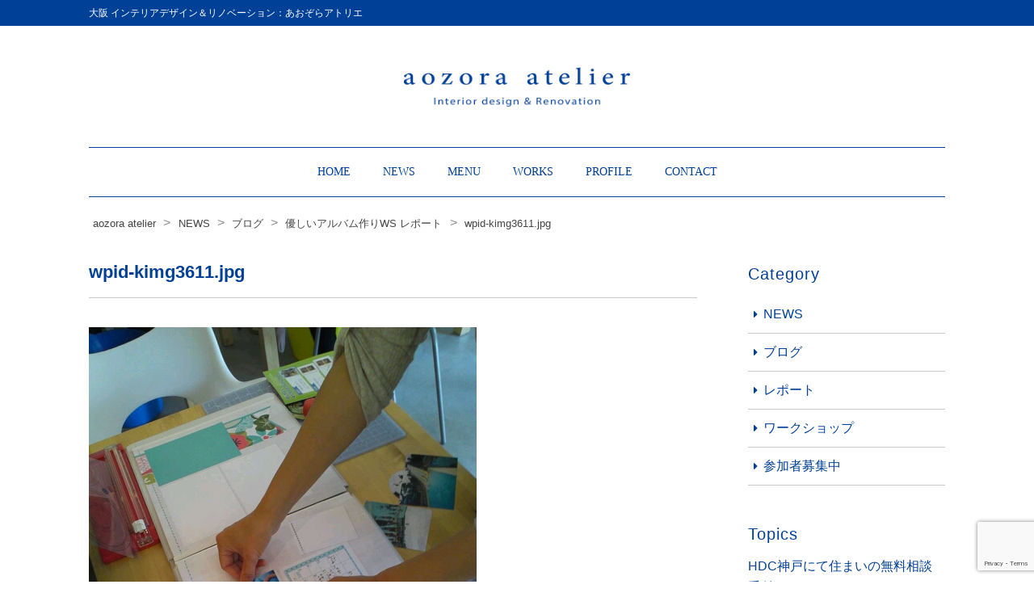

--- FILE ---
content_type: text/html; charset=UTF-8
request_url: https://aozora-atelier.com/news/%E5%84%AA%E3%81%97%E3%81%84%E3%82%A2%E3%83%AB%E3%83%90%E3%83%A0%E4%BD%9C%E3%82%8Aws-%E3%83%AC%E3%83%9D%E3%83%BC%E3%83%88-3/attachment/wpid-kimg3611-jpg-2/
body_size: 12602
content:
<!DOCTYPE html>
<html dir="ltr" lang="ja" prefix="og: https://ogp.me/ns#" class="no-js">
<head>
	<meta charset="UTF-8">
	<meta name="viewport" content="width=device-width, initial-scale=1">
		<meta name="robots" content="noindex,follow">
	<meta property="og:type" content="article">
<meta property="og:title" content="wpid-kimg3611.jpg">
<meta property="og:description" content=" ...">
<meta property="og:url" content="https://aozora-atelier.com/news/%e5%84%aa%e3%81%97%e3%81%84%e3%82%a2%e3%83%ab%e3%83%90%e3%83%a0%e4%bd%9c%e3%82%8aws-%e3%83%ac%e3%83%9d%e3%83%bc%e3%83%88-3/attachment/wpid-kimg3611-jpg-2/">
<meta property="og:image" content="https://aozora-atelier.com/wp-content/themes/aozora-atelier/images/ogp-logo.png">
<meta property="og:site_name" content="aozora atelier">
<meta property="og:locale" content="ja_JP">	<title>wpid-kimg3611.jpg | aozora atelier</title>
	<style>img:is([sizes="auto" i], [sizes^="auto," i]) { contain-intrinsic-size: 3000px 1500px }</style>
	
		<!-- All in One SEO 4.8.5 - aioseo.com -->
	<meta name="robots" content="max-image-preview:large" />
	<meta name="author" content="aozora-atelier"/>
	<link rel="canonical" href="https://aozora-atelier.com/news/%e5%84%aa%e3%81%97%e3%81%84%e3%82%a2%e3%83%ab%e3%83%90%e3%83%a0%e4%bd%9c%e3%82%8aws-%e3%83%ac%e3%83%9d%e3%83%bc%e3%83%88-3/attachment/wpid-kimg3611-jpg-2/" />
	<meta name="generator" content="All in One SEO (AIOSEO) 4.8.5" />
		<meta property="og:locale" content="ja_JP" />
		<meta property="og:site_name" content="aozora atelier" />
		<meta property="og:type" content="article" />
		<meta property="og:title" content="wpid-kimg3611.jpg | aozora atelier" />
		<meta property="og:url" content="https://aozora-atelier.com/news/%e5%84%aa%e3%81%97%e3%81%84%e3%82%a2%e3%83%ab%e3%83%90%e3%83%a0%e4%bd%9c%e3%82%8aws-%e3%83%ac%e3%83%9d%e3%83%bc%e3%83%88-3/attachment/wpid-kimg3611-jpg-2/" />
		<meta property="og:image" content="https://aozora-atelier.com/wp-content/uploads/2016/04/profile.png" />
		<meta property="og:image:secure_url" content="https://aozora-atelier.com/wp-content/uploads/2016/04/profile.png" />
		<meta property="og:image:width" content="180" />
		<meta property="og:image:height" content="180" />
		<meta property="article:published_time" content="2014-10-01T02:54:07+00:00" />
		<meta property="article:modified_time" content="2014-10-01T02:54:07+00:00" />
		<meta property="article:publisher" content="https://www.facebook.com/aozoraatelier/" />
		<meta name="twitter:card" content="summary" />
		<meta name="twitter:title" content="wpid-kimg3611.jpg | aozora atelier" />
		<meta name="twitter:image" content="https://aozora-atelier.com/wp-content/uploads/2016/04/profile.png" />
		<script type="application/ld+json" class="aioseo-schema">
			{"@context":"https:\/\/schema.org","@graph":[{"@type":"BreadcrumbList","@id":"https:\/\/aozora-atelier.com\/news\/%e5%84%aa%e3%81%97%e3%81%84%e3%82%a2%e3%83%ab%e3%83%90%e3%83%a0%e4%bd%9c%e3%82%8aws-%e3%83%ac%e3%83%9d%e3%83%bc%e3%83%88-3\/attachment\/wpid-kimg3611-jpg-2\/#breadcrumblist","itemListElement":[{"@type":"ListItem","@id":"https:\/\/aozora-atelier.com#listItem","position":1,"name":"\u30db\u30fc\u30e0","item":"https:\/\/aozora-atelier.com","nextItem":{"@type":"ListItem","@id":"https:\/\/aozora-atelier.com\/news\/%e5%84%aa%e3%81%97%e3%81%84%e3%82%a2%e3%83%ab%e3%83%90%e3%83%a0%e4%bd%9c%e3%82%8aws-%e3%83%ac%e3%83%9d%e3%83%bc%e3%83%88-3\/attachment\/wpid-kimg3611-jpg-2\/#listItem","name":"wpid-kimg3611.jpg"}},{"@type":"ListItem","@id":"https:\/\/aozora-atelier.com\/news\/%e5%84%aa%e3%81%97%e3%81%84%e3%82%a2%e3%83%ab%e3%83%90%e3%83%a0%e4%bd%9c%e3%82%8aws-%e3%83%ac%e3%83%9d%e3%83%bc%e3%83%88-3\/attachment\/wpid-kimg3611-jpg-2\/#listItem","position":2,"name":"wpid-kimg3611.jpg","previousItem":{"@type":"ListItem","@id":"https:\/\/aozora-atelier.com#listItem","name":"\u30db\u30fc\u30e0"}}]},{"@type":"ItemPage","@id":"https:\/\/aozora-atelier.com\/news\/%e5%84%aa%e3%81%97%e3%81%84%e3%82%a2%e3%83%ab%e3%83%90%e3%83%a0%e4%bd%9c%e3%82%8aws-%e3%83%ac%e3%83%9d%e3%83%bc%e3%83%88-3\/attachment\/wpid-kimg3611-jpg-2\/#itempage","url":"https:\/\/aozora-atelier.com\/news\/%e5%84%aa%e3%81%97%e3%81%84%e3%82%a2%e3%83%ab%e3%83%90%e3%83%a0%e4%bd%9c%e3%82%8aws-%e3%83%ac%e3%83%9d%e3%83%bc%e3%83%88-3\/attachment\/wpid-kimg3611-jpg-2\/","name":"wpid-kimg3611.jpg | aozora atelier","inLanguage":"ja","isPartOf":{"@id":"https:\/\/aozora-atelier.com\/#website"},"breadcrumb":{"@id":"https:\/\/aozora-atelier.com\/news\/%e5%84%aa%e3%81%97%e3%81%84%e3%82%a2%e3%83%ab%e3%83%90%e3%83%a0%e4%bd%9c%e3%82%8aws-%e3%83%ac%e3%83%9d%e3%83%bc%e3%83%88-3\/attachment\/wpid-kimg3611-jpg-2\/#breadcrumblist"},"author":{"@id":"https:\/\/aozora-atelier.com\/author\/aozora01\/#author"},"creator":{"@id":"https:\/\/aozora-atelier.com\/author\/aozora01\/#author"},"datePublished":"2014-10-01T11:54:07+09:00","dateModified":"2014-10-01T11:54:07+09:00"},{"@type":"Organization","@id":"https:\/\/aozora-atelier.com\/#organization","name":"\u3042\u304a\u305e\u3089\u30a2\u30c8\u30ea\u30a8","description":"\u5927\u962a \u30a4\u30f3\u30c6\u30ea\u30a2\u30c7\u30b6\u30a4\u30f3\uff06\u30ea\u30ce\u30d9\u30fc\u30b7\u30e7\u30f3\uff1a\u3042\u304a\u305e\u3089\u30a2\u30c8\u30ea\u30a8","url":"https:\/\/aozora-atelier.com\/","logo":{"@type":"ImageObject","url":"https:\/\/aozora-atelier.com\/wp-content\/uploads\/2022\/04\/logo.png","@id":"https:\/\/aozora-atelier.com\/news\/%e5%84%aa%e3%81%97%e3%81%84%e3%82%a2%e3%83%ab%e3%83%90%e3%83%a0%e4%bd%9c%e3%82%8aws-%e3%83%ac%e3%83%9d%e3%83%bc%e3%83%88-3\/attachment\/wpid-kimg3611-jpg-2\/#organizationLogo","width":612,"height":110},"image":{"@id":"https:\/\/aozora-atelier.com\/news\/%e5%84%aa%e3%81%97%e3%81%84%e3%82%a2%e3%83%ab%e3%83%90%e3%83%a0%e4%bd%9c%e3%82%8aws-%e3%83%ac%e3%83%9d%e3%83%bc%e3%83%88-3\/attachment\/wpid-kimg3611-jpg-2\/#organizationLogo"}},{"@type":"Person","@id":"https:\/\/aozora-atelier.com\/author\/aozora01\/#author","url":"https:\/\/aozora-atelier.com\/author\/aozora01\/","name":"aozora-atelier","image":{"@type":"ImageObject","@id":"https:\/\/aozora-atelier.com\/news\/%e5%84%aa%e3%81%97%e3%81%84%e3%82%a2%e3%83%ab%e3%83%90%e3%83%a0%e4%bd%9c%e3%82%8aws-%e3%83%ac%e3%83%9d%e3%83%bc%e3%83%88-3\/attachment\/wpid-kimg3611-jpg-2\/#authorImage","url":"https:\/\/secure.gravatar.com\/avatar\/d676a2ffe6e271d4962c797b9594eed1e1687a957b1b4d003f36e8f4af55a806?s=96&d=mm&r=g","width":96,"height":96,"caption":"aozora-atelier"}},{"@type":"WebSite","@id":"https:\/\/aozora-atelier.com\/#website","url":"https:\/\/aozora-atelier.com\/","name":"aozora atelier","description":"\u5927\u962a \u30a4\u30f3\u30c6\u30ea\u30a2\u30c7\u30b6\u30a4\u30f3\uff06\u30ea\u30ce\u30d9\u30fc\u30b7\u30e7\u30f3\uff1a\u3042\u304a\u305e\u3089\u30a2\u30c8\u30ea\u30a8","inLanguage":"ja","publisher":{"@id":"https:\/\/aozora-atelier.com\/#organization"}}]}
		</script>
		<!-- All in One SEO -->

<link rel='dns-prefetch' href='//static.addtoany.com' />
<link rel='dns-prefetch' href='//www.googletagmanager.com' />
<script type="text/javascript">
/* <![CDATA[ */
window._wpemojiSettings = {"baseUrl":"https:\/\/s.w.org\/images\/core\/emoji\/16.0.1\/72x72\/","ext":".png","svgUrl":"https:\/\/s.w.org\/images\/core\/emoji\/16.0.1\/svg\/","svgExt":".svg","source":{"concatemoji":"https:\/\/aozora-atelier.com\/wp-includes\/js\/wp-emoji-release.min.js"}};
/*! This file is auto-generated */
!function(s,n){var o,i,e;function c(e){try{var t={supportTests:e,timestamp:(new Date).valueOf()};sessionStorage.setItem(o,JSON.stringify(t))}catch(e){}}function p(e,t,n){e.clearRect(0,0,e.canvas.width,e.canvas.height),e.fillText(t,0,0);var t=new Uint32Array(e.getImageData(0,0,e.canvas.width,e.canvas.height).data),a=(e.clearRect(0,0,e.canvas.width,e.canvas.height),e.fillText(n,0,0),new Uint32Array(e.getImageData(0,0,e.canvas.width,e.canvas.height).data));return t.every(function(e,t){return e===a[t]})}function u(e,t){e.clearRect(0,0,e.canvas.width,e.canvas.height),e.fillText(t,0,0);for(var n=e.getImageData(16,16,1,1),a=0;a<n.data.length;a++)if(0!==n.data[a])return!1;return!0}function f(e,t,n,a){switch(t){case"flag":return n(e,"\ud83c\udff3\ufe0f\u200d\u26a7\ufe0f","\ud83c\udff3\ufe0f\u200b\u26a7\ufe0f")?!1:!n(e,"\ud83c\udde8\ud83c\uddf6","\ud83c\udde8\u200b\ud83c\uddf6")&&!n(e,"\ud83c\udff4\udb40\udc67\udb40\udc62\udb40\udc65\udb40\udc6e\udb40\udc67\udb40\udc7f","\ud83c\udff4\u200b\udb40\udc67\u200b\udb40\udc62\u200b\udb40\udc65\u200b\udb40\udc6e\u200b\udb40\udc67\u200b\udb40\udc7f");case"emoji":return!a(e,"\ud83e\udedf")}return!1}function g(e,t,n,a){var r="undefined"!=typeof WorkerGlobalScope&&self instanceof WorkerGlobalScope?new OffscreenCanvas(300,150):s.createElement("canvas"),o=r.getContext("2d",{willReadFrequently:!0}),i=(o.textBaseline="top",o.font="600 32px Arial",{});return e.forEach(function(e){i[e]=t(o,e,n,a)}),i}function t(e){var t=s.createElement("script");t.src=e,t.defer=!0,s.head.appendChild(t)}"undefined"!=typeof Promise&&(o="wpEmojiSettingsSupports",i=["flag","emoji"],n.supports={everything:!0,everythingExceptFlag:!0},e=new Promise(function(e){s.addEventListener("DOMContentLoaded",e,{once:!0})}),new Promise(function(t){var n=function(){try{var e=JSON.parse(sessionStorage.getItem(o));if("object"==typeof e&&"number"==typeof e.timestamp&&(new Date).valueOf()<e.timestamp+604800&&"object"==typeof e.supportTests)return e.supportTests}catch(e){}return null}();if(!n){if("undefined"!=typeof Worker&&"undefined"!=typeof OffscreenCanvas&&"undefined"!=typeof URL&&URL.createObjectURL&&"undefined"!=typeof Blob)try{var e="postMessage("+g.toString()+"("+[JSON.stringify(i),f.toString(),p.toString(),u.toString()].join(",")+"));",a=new Blob([e],{type:"text/javascript"}),r=new Worker(URL.createObjectURL(a),{name:"wpTestEmojiSupports"});return void(r.onmessage=function(e){c(n=e.data),r.terminate(),t(n)})}catch(e){}c(n=g(i,f,p,u))}t(n)}).then(function(e){for(var t in e)n.supports[t]=e[t],n.supports.everything=n.supports.everything&&n.supports[t],"flag"!==t&&(n.supports.everythingExceptFlag=n.supports.everythingExceptFlag&&n.supports[t]);n.supports.everythingExceptFlag=n.supports.everythingExceptFlag&&!n.supports.flag,n.DOMReady=!1,n.readyCallback=function(){n.DOMReady=!0}}).then(function(){return e}).then(function(){var e;n.supports.everything||(n.readyCallback(),(e=n.source||{}).concatemoji?t(e.concatemoji):e.wpemoji&&e.twemoji&&(t(e.twemoji),t(e.wpemoji)))}))}((window,document),window._wpemojiSettings);
/* ]]> */
</script>
<style id='wp-emoji-styles-inline-css' type='text/css'>

	img.wp-smiley, img.emoji {
		display: inline !important;
		border: none !important;
		box-shadow: none !important;
		height: 1em !important;
		width: 1em !important;
		margin: 0 0.07em !important;
		vertical-align: -0.1em !important;
		background: none !important;
		padding: 0 !important;
	}
</style>
<link rel='stylesheet' id='wp-block-library-css' href='https://aozora-atelier.com/wp-includes/css/dist/block-library/style.min.css' type='text/css' media='all' />
<style id='classic-theme-styles-inline-css' type='text/css'>
/*! This file is auto-generated */
.wp-block-button__link{color:#fff;background-color:#32373c;border-radius:9999px;box-shadow:none;text-decoration:none;padding:calc(.667em + 2px) calc(1.333em + 2px);font-size:1.125em}.wp-block-file__button{background:#32373c;color:#fff;text-decoration:none}
</style>
<style id='global-styles-inline-css' type='text/css'>
:root{--wp--preset--aspect-ratio--square: 1;--wp--preset--aspect-ratio--4-3: 4/3;--wp--preset--aspect-ratio--3-4: 3/4;--wp--preset--aspect-ratio--3-2: 3/2;--wp--preset--aspect-ratio--2-3: 2/3;--wp--preset--aspect-ratio--16-9: 16/9;--wp--preset--aspect-ratio--9-16: 9/16;--wp--preset--color--black: #000000;--wp--preset--color--cyan-bluish-gray: #abb8c3;--wp--preset--color--white: #ffffff;--wp--preset--color--pale-pink: #f78da7;--wp--preset--color--vivid-red: #cf2e2e;--wp--preset--color--luminous-vivid-orange: #ff6900;--wp--preset--color--luminous-vivid-amber: #fcb900;--wp--preset--color--light-green-cyan: #7bdcb5;--wp--preset--color--vivid-green-cyan: #00d084;--wp--preset--color--pale-cyan-blue: #8ed1fc;--wp--preset--color--vivid-cyan-blue: #0693e3;--wp--preset--color--vivid-purple: #9b51e0;--wp--preset--gradient--vivid-cyan-blue-to-vivid-purple: linear-gradient(135deg,rgba(6,147,227,1) 0%,rgb(155,81,224) 100%);--wp--preset--gradient--light-green-cyan-to-vivid-green-cyan: linear-gradient(135deg,rgb(122,220,180) 0%,rgb(0,208,130) 100%);--wp--preset--gradient--luminous-vivid-amber-to-luminous-vivid-orange: linear-gradient(135deg,rgba(252,185,0,1) 0%,rgba(255,105,0,1) 100%);--wp--preset--gradient--luminous-vivid-orange-to-vivid-red: linear-gradient(135deg,rgba(255,105,0,1) 0%,rgb(207,46,46) 100%);--wp--preset--gradient--very-light-gray-to-cyan-bluish-gray: linear-gradient(135deg,rgb(238,238,238) 0%,rgb(169,184,195) 100%);--wp--preset--gradient--cool-to-warm-spectrum: linear-gradient(135deg,rgb(74,234,220) 0%,rgb(151,120,209) 20%,rgb(207,42,186) 40%,rgb(238,44,130) 60%,rgb(251,105,98) 80%,rgb(254,248,76) 100%);--wp--preset--gradient--blush-light-purple: linear-gradient(135deg,rgb(255,206,236) 0%,rgb(152,150,240) 100%);--wp--preset--gradient--blush-bordeaux: linear-gradient(135deg,rgb(254,205,165) 0%,rgb(254,45,45) 50%,rgb(107,0,62) 100%);--wp--preset--gradient--luminous-dusk: linear-gradient(135deg,rgb(255,203,112) 0%,rgb(199,81,192) 50%,rgb(65,88,208) 100%);--wp--preset--gradient--pale-ocean: linear-gradient(135deg,rgb(255,245,203) 0%,rgb(182,227,212) 50%,rgb(51,167,181) 100%);--wp--preset--gradient--electric-grass: linear-gradient(135deg,rgb(202,248,128) 0%,rgb(113,206,126) 100%);--wp--preset--gradient--midnight: linear-gradient(135deg,rgb(2,3,129) 0%,rgb(40,116,252) 100%);--wp--preset--font-size--small: 13px;--wp--preset--font-size--medium: 20px;--wp--preset--font-size--large: 36px;--wp--preset--font-size--x-large: 42px;--wp--preset--spacing--20: 0.44rem;--wp--preset--spacing--30: 0.67rem;--wp--preset--spacing--40: 1rem;--wp--preset--spacing--50: 1.5rem;--wp--preset--spacing--60: 2.25rem;--wp--preset--spacing--70: 3.38rem;--wp--preset--spacing--80: 5.06rem;--wp--preset--shadow--natural: 6px 6px 9px rgba(0, 0, 0, 0.2);--wp--preset--shadow--deep: 12px 12px 50px rgba(0, 0, 0, 0.4);--wp--preset--shadow--sharp: 6px 6px 0px rgba(0, 0, 0, 0.2);--wp--preset--shadow--outlined: 6px 6px 0px -3px rgba(255, 255, 255, 1), 6px 6px rgba(0, 0, 0, 1);--wp--preset--shadow--crisp: 6px 6px 0px rgba(0, 0, 0, 1);}:where(.is-layout-flex){gap: 0.5em;}:where(.is-layout-grid){gap: 0.5em;}body .is-layout-flex{display: flex;}.is-layout-flex{flex-wrap: wrap;align-items: center;}.is-layout-flex > :is(*, div){margin: 0;}body .is-layout-grid{display: grid;}.is-layout-grid > :is(*, div){margin: 0;}:where(.wp-block-columns.is-layout-flex){gap: 2em;}:where(.wp-block-columns.is-layout-grid){gap: 2em;}:where(.wp-block-post-template.is-layout-flex){gap: 1.25em;}:where(.wp-block-post-template.is-layout-grid){gap: 1.25em;}.has-black-color{color: var(--wp--preset--color--black) !important;}.has-cyan-bluish-gray-color{color: var(--wp--preset--color--cyan-bluish-gray) !important;}.has-white-color{color: var(--wp--preset--color--white) !important;}.has-pale-pink-color{color: var(--wp--preset--color--pale-pink) !important;}.has-vivid-red-color{color: var(--wp--preset--color--vivid-red) !important;}.has-luminous-vivid-orange-color{color: var(--wp--preset--color--luminous-vivid-orange) !important;}.has-luminous-vivid-amber-color{color: var(--wp--preset--color--luminous-vivid-amber) !important;}.has-light-green-cyan-color{color: var(--wp--preset--color--light-green-cyan) !important;}.has-vivid-green-cyan-color{color: var(--wp--preset--color--vivid-green-cyan) !important;}.has-pale-cyan-blue-color{color: var(--wp--preset--color--pale-cyan-blue) !important;}.has-vivid-cyan-blue-color{color: var(--wp--preset--color--vivid-cyan-blue) !important;}.has-vivid-purple-color{color: var(--wp--preset--color--vivid-purple) !important;}.has-black-background-color{background-color: var(--wp--preset--color--black) !important;}.has-cyan-bluish-gray-background-color{background-color: var(--wp--preset--color--cyan-bluish-gray) !important;}.has-white-background-color{background-color: var(--wp--preset--color--white) !important;}.has-pale-pink-background-color{background-color: var(--wp--preset--color--pale-pink) !important;}.has-vivid-red-background-color{background-color: var(--wp--preset--color--vivid-red) !important;}.has-luminous-vivid-orange-background-color{background-color: var(--wp--preset--color--luminous-vivid-orange) !important;}.has-luminous-vivid-amber-background-color{background-color: var(--wp--preset--color--luminous-vivid-amber) !important;}.has-light-green-cyan-background-color{background-color: var(--wp--preset--color--light-green-cyan) !important;}.has-vivid-green-cyan-background-color{background-color: var(--wp--preset--color--vivid-green-cyan) !important;}.has-pale-cyan-blue-background-color{background-color: var(--wp--preset--color--pale-cyan-blue) !important;}.has-vivid-cyan-blue-background-color{background-color: var(--wp--preset--color--vivid-cyan-blue) !important;}.has-vivid-purple-background-color{background-color: var(--wp--preset--color--vivid-purple) !important;}.has-black-border-color{border-color: var(--wp--preset--color--black) !important;}.has-cyan-bluish-gray-border-color{border-color: var(--wp--preset--color--cyan-bluish-gray) !important;}.has-white-border-color{border-color: var(--wp--preset--color--white) !important;}.has-pale-pink-border-color{border-color: var(--wp--preset--color--pale-pink) !important;}.has-vivid-red-border-color{border-color: var(--wp--preset--color--vivid-red) !important;}.has-luminous-vivid-orange-border-color{border-color: var(--wp--preset--color--luminous-vivid-orange) !important;}.has-luminous-vivid-amber-border-color{border-color: var(--wp--preset--color--luminous-vivid-amber) !important;}.has-light-green-cyan-border-color{border-color: var(--wp--preset--color--light-green-cyan) !important;}.has-vivid-green-cyan-border-color{border-color: var(--wp--preset--color--vivid-green-cyan) !important;}.has-pale-cyan-blue-border-color{border-color: var(--wp--preset--color--pale-cyan-blue) !important;}.has-vivid-cyan-blue-border-color{border-color: var(--wp--preset--color--vivid-cyan-blue) !important;}.has-vivid-purple-border-color{border-color: var(--wp--preset--color--vivid-purple) !important;}.has-vivid-cyan-blue-to-vivid-purple-gradient-background{background: var(--wp--preset--gradient--vivid-cyan-blue-to-vivid-purple) !important;}.has-light-green-cyan-to-vivid-green-cyan-gradient-background{background: var(--wp--preset--gradient--light-green-cyan-to-vivid-green-cyan) !important;}.has-luminous-vivid-amber-to-luminous-vivid-orange-gradient-background{background: var(--wp--preset--gradient--luminous-vivid-amber-to-luminous-vivid-orange) !important;}.has-luminous-vivid-orange-to-vivid-red-gradient-background{background: var(--wp--preset--gradient--luminous-vivid-orange-to-vivid-red) !important;}.has-very-light-gray-to-cyan-bluish-gray-gradient-background{background: var(--wp--preset--gradient--very-light-gray-to-cyan-bluish-gray) !important;}.has-cool-to-warm-spectrum-gradient-background{background: var(--wp--preset--gradient--cool-to-warm-spectrum) !important;}.has-blush-light-purple-gradient-background{background: var(--wp--preset--gradient--blush-light-purple) !important;}.has-blush-bordeaux-gradient-background{background: var(--wp--preset--gradient--blush-bordeaux) !important;}.has-luminous-dusk-gradient-background{background: var(--wp--preset--gradient--luminous-dusk) !important;}.has-pale-ocean-gradient-background{background: var(--wp--preset--gradient--pale-ocean) !important;}.has-electric-grass-gradient-background{background: var(--wp--preset--gradient--electric-grass) !important;}.has-midnight-gradient-background{background: var(--wp--preset--gradient--midnight) !important;}.has-small-font-size{font-size: var(--wp--preset--font-size--small) !important;}.has-medium-font-size{font-size: var(--wp--preset--font-size--medium) !important;}.has-large-font-size{font-size: var(--wp--preset--font-size--large) !important;}.has-x-large-font-size{font-size: var(--wp--preset--font-size--x-large) !important;}
:where(.wp-block-post-template.is-layout-flex){gap: 1.25em;}:where(.wp-block-post-template.is-layout-grid){gap: 1.25em;}
:where(.wp-block-columns.is-layout-flex){gap: 2em;}:where(.wp-block-columns.is-layout-grid){gap: 2em;}
:root :where(.wp-block-pullquote){font-size: 1.5em;line-height: 1.6;}
</style>
<link rel='stylesheet' id='contact-form-7-css' href='https://aozora-atelier.com/wp-content/plugins/contact-form-7/includes/css/styles.css' type='text/css' media='all' />
<link rel='stylesheet' id='fancybox-css' href='https://aozora-atelier.com/wp-content/plugins/easy-fancybox/fancybox/1.5.4/jquery.fancybox.min.css' type='text/css' media='screen' />
<link rel='stylesheet' id='addtoany-css' href='https://aozora-atelier.com/wp-content/plugins/add-to-any/addtoany.min.css' type='text/css' media='all' />
<link rel='stylesheet' id='style-css' href='https://aozora-atelier.com/wp-content/themes/aozora-atelier/style.css' type='text/css' media='all' />
<link rel='stylesheet' id='font-awesome-css' href='//maxcdn.bootstrapcdn.com/font-awesome/4.2.0/css/font-awesome.min.css' type='text/css' media='all' />
<script type="text/javascript" id="addtoany-core-js-before">
/* <![CDATA[ */
window.a2a_config=window.a2a_config||{};a2a_config.callbacks=[];a2a_config.overlays=[];a2a_config.templates={};a2a_localize = {
	Share: "共有",
	Save: "ブックマーク",
	Subscribe: "購読",
	Email: "メール",
	Bookmark: "ブックマーク",
	ShowAll: "すべて表示する",
	ShowLess: "小さく表示する",
	FindServices: "サービスを探す",
	FindAnyServiceToAddTo: "追加するサービスを今すぐ探す",
	PoweredBy: "Powered by",
	ShareViaEmail: "メールでシェアする",
	SubscribeViaEmail: "メールで購読する",
	BookmarkInYourBrowser: "ブラウザにブックマーク",
	BookmarkInstructions: "このページをブックマークするには、 Ctrl+D または \u2318+D を押下。",
	AddToYourFavorites: "お気に入りに追加",
	SendFromWebOrProgram: "任意のメールアドレスまたはメールプログラムから送信",
	EmailProgram: "メールプログラム",
	More: "詳細&#8230;",
	ThanksForSharing: "共有ありがとうございます !",
	ThanksForFollowing: "フォローありがとうございます !"
};
/* ]]> */
</script>
<script type="text/javascript" defer src="https://static.addtoany.com/menu/page.js" id="addtoany-core-js"></script>
<script type="text/javascript" src="https://aozora-atelier.com/wp-includes/js/jquery/jquery.min.js" id="jquery-core-js"></script>
<script type="text/javascript" src="https://aozora-atelier.com/wp-includes/js/jquery/jquery-migrate.min.js" id="jquery-migrate-js"></script>
<script type="text/javascript" defer src="https://aozora-atelier.com/wp-content/plugins/add-to-any/addtoany.min.js" id="addtoany-jquery-js"></script>

<!-- Site Kit によって追加された Google タグ（gtag.js）スニペット -->
<!-- Google アナリティクス スニペット (Site Kit が追加) -->
<script type="text/javascript" src="https://www.googletagmanager.com/gtag/js?id=GT-NMDQ8HW" id="google_gtagjs-js" async></script>
<script type="text/javascript" id="google_gtagjs-js-after">
/* <![CDATA[ */
window.dataLayer = window.dataLayer || [];function gtag(){dataLayer.push(arguments);}
gtag("set","linker",{"domains":["aozora-atelier.com"]});
gtag("js", new Date());
gtag("set", "developer_id.dZTNiMT", true);
gtag("config", "GT-NMDQ8HW");
/* ]]> */
</script>
<script type="text/javascript" src="https://aozora-atelier.com/wp-content/themes/aozora-atelier/library/js/general.js" id="general-js"></script>
<link rel="https://api.w.org/" href="https://aozora-atelier.com/wp-json/" /><link rel="alternate" title="JSON" type="application/json" href="https://aozora-atelier.com/wp-json/wp/v2/media/2091" /><link rel="alternate" title="oEmbed (JSON)" type="application/json+oembed" href="https://aozora-atelier.com/wp-json/oembed/1.0/embed?url=https%3A%2F%2Faozora-atelier.com%2Fnews%2F%25e5%2584%25aa%25e3%2581%2597%25e3%2581%2584%25e3%2582%25a2%25e3%2583%25ab%25e3%2583%2590%25e3%2583%25a0%25e4%25bd%259c%25e3%2582%258aws-%25e3%2583%25ac%25e3%2583%259d%25e3%2583%25bc%25e3%2583%2588-3%2Fattachment%2Fwpid-kimg3611-jpg-2%2F" />
<link rel="alternate" title="oEmbed (XML)" type="text/xml+oembed" href="https://aozora-atelier.com/wp-json/oembed/1.0/embed?url=https%3A%2F%2Faozora-atelier.com%2Fnews%2F%25e5%2584%25aa%25e3%2581%2597%25e3%2581%2584%25e3%2582%25a2%25e3%2583%25ab%25e3%2583%2590%25e3%2583%25a0%25e4%25bd%259c%25e3%2582%258aws-%25e3%2583%25ac%25e3%2583%259d%25e3%2583%25bc%25e3%2583%2588-3%2Fattachment%2Fwpid-kimg3611-jpg-2%2F&#038;format=xml" />
<meta name="generator" content="Site Kit by Google 1.168.0" /></head>

<body class="attachment wp-singular attachment-template-default single single-attachment postid-2091 attachmentid-2091 attachment-jpeg wp-theme-aozora-atelier metaslider-plugin">
<div id="fb-root"></div>
<script>(function(d, s, id) {
  var js, fjs = d.getElementsByTagName(s)[0];
  if (d.getElementById(id)) return;
  js = d.createElement(s); js.id = id;
  js.src = "//connect.facebook.net/ja_JP/sdk.js#xfbml=1&version=v2.5";
  fjs.parentNode.insertBefore(js, fjs);
}(document, 'script', 'facebook-jssdk'));</script><div class="wrapper">

<header id="header" class="site-header">
<div class="topbar hidden-sm-down">
	<div class="container">
				<div class="topbar-left">
			<div class="description">大阪 インテリアデザイン＆リノベーション：あおぞらアトリエ</div>
		</div>
					</div>
</div><div class="header-main site-logo-center">
	<div class="container">
		<div class="site-logo">
	<a href="https://aozora-atelier.com">
		<img src="https://aozora-atelier.com/wp-content/uploads/2022/04/logo.png" alt="大阪 インテリアデザイン＆リノベーション：あおぞらアトリエ">
	</a>
</div>			</div>
		<div class="main-menu-bar">
		<div class="container">
			<nav class="main-menu horizontal-menu">
<ul id="menu-main-menu" class="menu-list"><li id="menu-item-2566" class="menu-item menu-item-type-post_type menu-item-object-page menu-item-home menu-item-2566"><a href="https://aozora-atelier.com/">HOME</a></li>
<li id="menu-item-2571" class="menu-item menu-item-type-taxonomy menu-item-object-category menu-item-2571"><a href="https://aozora-atelier.com/category/news/">NEWS</a></li>
<li id="menu-item-2870" class="menu-item menu-item-type-custom menu-item-object-custom menu-item-has-children menu-item-2870"><a href="#">MENU</a>
<ul class="sub-menu">
	<li id="menu-item-3283" class="menu-item menu-item-type-post_type menu-item-object-page menu-item-3283"><a href="https://aozora-atelier.com/interior-design/">インテリアデザイン</a></li>
	<li id="menu-item-3279" class="menu-item menu-item-type-post_type menu-item-object-page menu-item-3279"><a href="https://aozora-atelier.com/renovation/">リノベーション</a></li>
</ul>
</li>
<li id="menu-item-3344" class="menu-item menu-item-type-post_type menu-item-object-page menu-item-3344"><a href="https://aozora-atelier.com/works/">WORKS</a></li>
<li id="menu-item-2869" class="menu-item menu-item-type-post_type menu-item-object-page menu-item-2869"><a href="https://aozora-atelier.com/profile/">PROFILE</a></li>
<li id="menu-item-2567" class="menu-item menu-item-type-post_type menu-item-object-page menu-item-2567"><a href="https://aozora-atelier.com/contact/">CONTACT</a></li>
</ul></nav>		</div>
	</div>
	<button class="mobile-menu-btn" type="button" data-toggle="collapse" data-target=".mobile-menu-overlay">&#9776;</button></div><div class="mobile-utilitybar">
	<ul>
	<li><a href="http://aozora-atelier.com/news">NEWS</a></li>
	<li><a href="http://aozora-atelier.com/menu">MENU</a></li>
	<li><a href="http://aozora-atelier.com/works">WORKS</a></li>
	<li><a href="http://aozora-atelier.com/profile">PROFILE</a></li>
	</ul>
</div>
<nav class="mobile-menu-overlay mobile-menu">
	<ul id="menu-mobile-menu" class="menu-list"><li id="menu-item-3443" class="menu-item menu-item-type-post_type menu-item-object-page menu-item-home menu-item-3443"><a href="https://aozora-atelier.com/">HOME</a></li>
<li id="menu-item-3444" class="menu-item menu-item-type-taxonomy menu-item-object-category menu-item-3444"><a href="https://aozora-atelier.com/category/news/">NEWS</a></li>
<li id="menu-item-3445" class="menu-item menu-item-type-post_type menu-item-object-page menu-item-3445"><a href="https://aozora-atelier.com/interior-design/">インテリアデザイン</a></li>
<li id="menu-item-3447" class="menu-item menu-item-type-post_type menu-item-object-page menu-item-3447"><a href="https://aozora-atelier.com/renovation/">レジデンシャルオーガナイズ</a></li>
<li id="menu-item-3446" class="menu-item menu-item-type-post_type menu-item-object-page menu-item-3446"><a href="https://aozora-atelier.com/life-organize/">ライフオーガナイズ</a></li>
<li id="menu-item-3451" class="menu-item menu-item-type-post_type menu-item-object-page menu-item-3451"><a href="https://aozora-atelier.com/seminar/">セミナー</a></li>
<li id="menu-item-3448" class="menu-item menu-item-type-post_type menu-item-object-page menu-item-3448"><a href="https://aozora-atelier.com/works/">WORKS</a></li>
<li id="menu-item-3449" class="menu-item menu-item-type-post_type menu-item-object-page menu-item-3449"><a href="https://aozora-atelier.com/profile/">PROFILE</a></li>
<li id="menu-item-3450" class="menu-item menu-item-type-post_type menu-item-object-page menu-item-3450"><a href="https://aozora-atelier.com/contact/">CONTACT</a></li>
</ul>	<button class="mobile-menu-close-btn" type="button" data-target=".mobile-menu-overlay">Close</button>
</nav>
</header>

<main id="main" class="site-main">



<div class="breadcrumbs-wrap">
	<div class="container">
		<div class="breadcrumbs bcn-nav-xt" xmlns:v="http://rdf.data-vocabulary.org/#">
		<!-- Breadcrumb NavXT 7.4.1 -->
<span property="itemListElement" typeof="ListItem"><a property="item" typeof="WebPage" title="Go to aozora atelier." href="https://aozora-atelier.com" class="home"><span property="name">aozora atelier</span></a><meta property="position" content="1"></span> &gt; <span property="itemListElement" typeof="ListItem"><a property="item" typeof="WebPage" title="Go to the NEWS category archives." href="https://aozora-atelier.com/category/news/" class="taxonomy category"><span property="name">NEWS</span></a><meta property="position" content="2"></span> &gt; <span property="itemListElement" typeof="ListItem"><a property="item" typeof="WebPage" title="Go to the ブログ category archives." href="https://aozora-atelier.com/category/news/blog/" class="taxonomy category"><span property="name">ブログ</span></a><meta property="position" content="3"></span> &gt; <span property="itemListElement" typeof="ListItem"><a property="item" typeof="WebPage" title="Go to 優しいアルバム作りWS レポート." href="https://aozora-atelier.com/news/%e5%84%aa%e3%81%97%e3%81%84%e3%82%a2%e3%83%ab%e3%83%90%e3%83%a0%e4%bd%9c%e3%82%8aws-%e3%83%ac%e3%83%9d%e3%83%bc%e3%83%88-3/" class="post post-post"><span property="name">優しいアルバム作りWS レポート</span></a><meta property="position" content="4"></span> &gt; <span property="itemListElement" typeof="ListItem"><span property="name">wpid-kimg3611.jpg</span><meta property="position" content="5"></span>		</div>
	</div>
</div>
<div class="container sidebar-right">
	<div id="contents">
			<article id="post-2091" class="article-single post-2091 attachment type-attachment status-inherit hentry">
			<div id="contents-body">
				<h1 class="entry-title post-title">wpid-kimg3611.jpg</h1>
				<div class="entry-content">
					<p class="attachment"><a href='https://aozora-atelier.com/wp-content/uploads/2014/10/wpid-kimg36111.jpg'><img fetchpriority="high" decoding="async" width="480" height="640" src="https://aozora-atelier.com/wp-content/uploads/2014/10/wpid-kimg36111.jpg" class="attachment-medium size-medium" alt="" srcset="https://aozora-atelier.com/wp-content/uploads/2014/10/wpid-kimg36111.jpg 480w, https://aozora-atelier.com/wp-content/uploads/2014/10/wpid-kimg36111-240x320.jpg 240w" sizes="(max-width: 480px) 100vw, 480px" /></a></p>
				</div>
							</div>
			<div class="meta-info">
		<span class="vcard author">
		<span class="fn">aozora-atelier</span><span class="meta-separator">|</span>
	</span>
				<time class="published updated" datetime="2014-10-01">2014年10月1日</time>
		<span class="meta-separator">|</span>
	<span class="entry-categories"></span>
</div>		</article>
			<nav class="pager">
	<ul>
		<li class="previous-post"><a href="https://aozora-atelier.com/news/%e5%84%aa%e3%81%97%e3%81%84%e3%82%a2%e3%83%ab%e3%83%90%e3%83%a0%e4%bd%9c%e3%82%8aws-%e3%83%ac%e3%83%9d%e3%83%bc%e3%83%88-3/" rel="prev">前の記事</a></li>
		<li class="next-post"></li>
	</ul>
</nav>		
	</div>
<aside id="sidebar" class="sidebar">
	<div class="row">
				<div class="sidebar-widget-1 sidebar-widget-column grid-sm-12 grid-md-6 grid-lg-12 gutter">
			<div id="categories-3" class="widget widget_categories"><h3 class="widget-title">Category</h3>
			<ul>
					<li class="cat-item cat-item-20"><a href="https://aozora-atelier.com/category/news/">NEWS</a>
</li>
	<li class="cat-item cat-item-22"><a href="https://aozora-atelier.com/category/news/blog/">ブログ</a>
</li>
	<li class="cat-item cat-item-23"><a href="https://aozora-atelier.com/category/news/report/">レポート</a>
</li>
	<li class="cat-item cat-item-24"><a href="https://aozora-atelier.com/category/news/workshop/">ワークショップ</a>
</li>
	<li class="cat-item cat-item-25"><a href="https://aozora-atelier.com/category/news/join/">参加者募集中</a>
</li>
			</ul>

			</div>
		<div id="recent-posts-3" class="widget widget_recent_entries">
		<h3 class="widget-title">Topics</h3>
		<ul>
											<li>
					<a href="https://aozora-atelier.com/news/hdc%e7%a5%9e%e6%88%b8%e3%81%ab%e3%81%a6%e4%bd%8f%e3%81%be%e3%81%84%e3%81%ae%e7%84%a1%e6%96%99%e7%9b%b8%e8%ab%87%e5%8f%97%e4%bb%98%e3%81%be%e3%81%99/">HDC神戸にて住まいの無料相談受付ます</a>
											<span class="post-date">2021年12月6日</span>
									</li>
											<li>
					<a href="https://aozora-atelier.com/news/blog/%e3%82%a4%e3%83%b3%e3%83%86%e3%83%aa%e3%82%a2%e9%81%b8%e3%81%b3%e3%81%ae%e3%81%8a%e6%89%8b%e4%bc%9d%e3%81%84%e2%99%ab/">インテリア選びのお手伝い♫</a>
											<span class="post-date">2020年2月1日</span>
									</li>
											<li>
					<a href="https://aozora-atelier.com/news/%e3%80%90%e3%83%9d%e3%83%81%e3%82%ab%e9%a3%9f%e5%a0%82%e3%80%91%e3%81%95%e3%82%93open%ef%bc%81/">【ポチカ食堂】さんopen！</a>
											<span class="post-date">2019年11月3日</span>
									</li>
					</ul>

		</div>		</div>
									</div>
</aside>
</div>
</main>

<footer id="footer" class="site-footer">
	<h2 class="site-footer-label">Site Footer</h2>
<div class="footer-contents-area">
	<div class="container">
		<div class="entry-content">
			<p><!--


<div class="row">


<div class="col-xs-12 col-md-8 gutter googlemap">


<div class="gmap"><iframe loading="lazy" style="border: 0;" src="https://www.google.com/maps/embed?pb=!1m18!1m12!1m3!1d3282.9236373671133!2d135.49614101596003!3d34.63136998045252!2m3!1f0!2f0!3f0!3m2!1i1024!2i768!4f13.1!3m3!1m2!1s0x6000dd97a3e73149%3A0x752f33ddc7ad3bce!2z44GC44GK44Ge44KJ44Ki44OI44Oq44Ko!5e0!3m2!1sja!2sjp!4v1565835805775!5m2!1sja!2sjp" width="980" height="300" frameborder="0" allowfullscreen="allowfullscreen"></iframe></div>


</div>




<div class="col-xs-12 col-md-4 gutter">


<h4>aozora atelier - あおぞらアトリエ</h4>




<p>大阪市西成区潮路1-8-34-705<br />
<strong><a href="https://aozora-atelier.com/contact/">メールフォーム &gt;&gt;</a></strong></p>


</div>


</div>


--></p>
		</div>
			</div>
</div>
<div class="footer-widget-area">
	<div class="container">
		<div class="row">
					<div class="footer-widget-column col-md-4 gutter">
				<div id="text-2" class="widget widget_text"><h3 class="widget-title">Interior design＆Renovation</h3>			<div class="textwidget"><p>インテリアデザイン＆リノベーション25年の経験に、お片付け術の考え方をプラス。</p>
<p>「自分らしいスタイリッシュな空間で心豊かな暮らしを手に入れたい」 と思われる人達に、あなただけの空間づくり、ご自分で維持できるスキルをお伝えし、「自分にとって居心地いい機能する居場所」づくりのお手伝いをいたします。</p>
<p>自分らしい心地いい居場所、一緒に考え、作りましょう。</p>
</div>
		</div>			</div>
							<div class="footer-widget-column col-md-4 gutter">
				<div id="text-4" class="widget widget_text"><h3 class="widget-title">aozora atelier</h3>			<div class="textwidget"><p><strong>あおぞらアトリエ</strong></p>
<p>2015年12月までは大阪市岸里のカフェアトリエで営業しておりましたが、2016年1月より現在は、自宅をインテリア&リノベーションのアトリエとして作業しております。</p></div>
		</div>			</div>
							<div class="footer-widget-column col-md-4 gutter">
				<div id="block-4" class="widget widget_block"><h3 class="widget-title">Contact</h3>
<p><strong>お仕事のご依頼とお問い合わせ</strong></p>
<p>あおぞらアトリエでは、大阪府内を中心にお仕事を承っております。<br>ご依頼やご質問など、お気軽にお問い合わせください。</p>
<p><strong><a href="http://aozora-atelier.com/contact/">メールフォーム &gt;&gt;</a></strong></p></div>			</div>
						</div>
	</div>
</div><div class="footer-copyright">
	<div class="container">
				<small class="copyright">Copyright © 2012 aozora atelier All Rights Reserved.</small>
			</div>
</div></footer>
<div class="pagetop"><a href="#header"><i class="fa fa-angle-up"></i>
TOP</a></div>
</div>
<style>
.gmap {
height: 0;
overflow: hidden;
padding-bottom: 56.25%;
position: relative;
}
.gmap iframe {
position: absolute;
left: 0;
top: 0;
height: 100%;
width: 100%;
}
</style>
<script type="speculationrules">
{"prefetch":[{"source":"document","where":{"and":[{"href_matches":"\/*"},{"not":{"href_matches":["\/wp-*.php","\/wp-admin\/*","\/wp-content\/uploads\/*","\/wp-content\/*","\/wp-content\/plugins\/*","\/wp-content\/themes\/aozora-atelier\/*","\/*\\?(.+)"]}},{"not":{"selector_matches":"a[rel~=\"nofollow\"]"}},{"not":{"selector_matches":".no-prefetch, .no-prefetch a"}}]},"eagerness":"conservative"}]}
</script>
<script type="text/javascript" src="https://aozora-atelier.com/wp-includes/js/dist/hooks.min.js" id="wp-hooks-js"></script>
<script type="text/javascript" src="https://aozora-atelier.com/wp-includes/js/dist/i18n.min.js" id="wp-i18n-js"></script>
<script type="text/javascript" id="wp-i18n-js-after">
/* <![CDATA[ */
wp.i18n.setLocaleData( { 'text direction\u0004ltr': [ 'ltr' ] } );
/* ]]> */
</script>
<script type="text/javascript" src="https://aozora-atelier.com/wp-content/plugins/contact-form-7/includes/swv/js/index.js" id="swv-js"></script>
<script type="text/javascript" id="contact-form-7-js-translations">
/* <![CDATA[ */
( function( domain, translations ) {
	var localeData = translations.locale_data[ domain ] || translations.locale_data.messages;
	localeData[""].domain = domain;
	wp.i18n.setLocaleData( localeData, domain );
} )( "contact-form-7", {"translation-revision-date":"2025-06-27 09:47:49+0000","generator":"GlotPress\/4.0.1","domain":"messages","locale_data":{"messages":{"":{"domain":"messages","plural-forms":"nplurals=1; plural=0;","lang":"ja_JP"},"This contact form is placed in the wrong place.":["\u3053\u306e\u30b3\u30f3\u30bf\u30af\u30c8\u30d5\u30a9\u30fc\u30e0\u306f\u9593\u9055\u3063\u305f\u4f4d\u7f6e\u306b\u7f6e\u304b\u308c\u3066\u3044\u307e\u3059\u3002"],"Error:":["\u30a8\u30e9\u30fc:"]}},"comment":{"reference":"includes\/js\/index.js"}} );
/* ]]> */
</script>
<script type="text/javascript" id="contact-form-7-js-before">
/* <![CDATA[ */
var wpcf7 = {
    "api": {
        "root": "https:\/\/aozora-atelier.com\/wp-json\/",
        "namespace": "contact-form-7\/v1"
    }
};
/* ]]> */
</script>
<script type="text/javascript" src="https://aozora-atelier.com/wp-content/plugins/contact-form-7/includes/js/index.js" id="contact-form-7-js"></script>
<script type="text/javascript" src="https://aozora-atelier.com/wp-content/plugins/easy-fancybox/vendor/purify.min.js" id="fancybox-purify-js"></script>
<script type="text/javascript" id="jquery-fancybox-js-extra">
/* <![CDATA[ */
var efb_i18n = {"close":"Close","next":"Next","prev":"Previous","startSlideshow":"Start slideshow","toggleSize":"Toggle size"};
/* ]]> */
</script>
<script type="text/javascript" src="https://aozora-atelier.com/wp-content/plugins/easy-fancybox/fancybox/1.5.4/jquery.fancybox.min.js" id="jquery-fancybox-js"></script>
<script type="text/javascript" id="jquery-fancybox-js-after">
/* <![CDATA[ */
var fb_timeout, fb_opts={'autoScale':true,'showCloseButton':true,'margin':20,'pixelRatio':'false','centerOnScroll':true,'enableEscapeButton':true,'overlayShow':true,'hideOnOverlayClick':true,'minViewportWidth':320,'minVpHeight':320,'disableCoreLightbox':'true','enableBlockControls':'true','fancybox_openBlockControls':'true' };
if(typeof easy_fancybox_handler==='undefined'){
var easy_fancybox_handler=function(){
jQuery([".nolightbox","a.wp-block-file__button","a.pin-it-button","a[href*='pinterest.com\/pin\/create']","a[href*='facebook.com\/share']","a[href*='twitter.com\/share']"].join(',')).addClass('nofancybox');
jQuery('a.fancybox-close').on('click',function(e){e.preventDefault();jQuery.fancybox.close()});
/* IMG */
						var unlinkedImageBlocks=jQuery(".wp-block-image > img:not(.nofancybox,figure.nofancybox>img)");
						unlinkedImageBlocks.wrap(function() {
							var href = jQuery( this ).attr( "src" );
							return "<a href='" + href + "'></a>";
						});
var fb_IMG_select=jQuery('a[href*=".jpg" i]:not(.nofancybox,li.nofancybox>a,figure.nofancybox>a),area[href*=".jpg" i]:not(.nofancybox),a[href*=".jpeg" i]:not(.nofancybox,li.nofancybox>a,figure.nofancybox>a),area[href*=".jpeg" i]:not(.nofancybox),a[href*=".png" i]:not(.nofancybox,li.nofancybox>a,figure.nofancybox>a),area[href*=".png" i]:not(.nofancybox)');
fb_IMG_select.addClass('fancybox image');
var fb_IMG_sections=jQuery('.gallery,.wp-block-gallery,.tiled-gallery,.wp-block-jetpack-tiled-gallery,.ngg-galleryoverview,.ngg-imagebrowser,.nextgen_pro_blog_gallery,.nextgen_pro_film,.nextgen_pro_horizontal_filmstrip,.ngg-pro-masonry-wrapper,.ngg-pro-mosaic-container,.nextgen_pro_sidescroll,.nextgen_pro_slideshow,.nextgen_pro_thumbnail_grid,.tiled-gallery');
fb_IMG_sections.each(function(){jQuery(this).find(fb_IMG_select).attr('rel','gallery-'+fb_IMG_sections.index(this));});
jQuery('a.fancybox,area.fancybox,.fancybox>a').each(function(){jQuery(this).fancybox(jQuery.extend(true,{},fb_opts,{'transition':'elastic','transitionIn':'elastic','easingIn':'easeOutBack','transitionOut':'elastic','easingOut':'easeInBack','opacity':false,'hideOnContentClick':false,'titleShow':true,'titlePosition':'over','titleFromAlt':true,'showNavArrows':true,'enableKeyboardNav':true,'cyclic':false,'mouseWheel':'true'}))});
};};
jQuery(easy_fancybox_handler);jQuery(document).on('post-load',easy_fancybox_handler);
/* ]]> */
</script>
<script type="text/javascript" src="https://aozora-atelier.com/wp-content/plugins/easy-fancybox/vendor/jquery.easing.min.js" id="jquery-easing-js"></script>
<script type="text/javascript" src="https://aozora-atelier.com/wp-content/plugins/easy-fancybox/vendor/jquery.mousewheel.min.js" id="jquery-mousewheel-js"></script>
<script type="text/javascript" src="https://www.google.com/recaptcha/api.js?render=6LdcGbMUAAAAAAOOKIPRX-IixzJc8TtY6u1w2h77" id="google-recaptcha-js"></script>
<script type="text/javascript" src="https://aozora-atelier.com/wp-includes/js/dist/vendor/wp-polyfill.min.js" id="wp-polyfill-js"></script>
<script type="text/javascript" id="wpcf7-recaptcha-js-before">
/* <![CDATA[ */
var wpcf7_recaptcha = {
    "sitekey": "6LdcGbMUAAAAAAOOKIPRX-IixzJc8TtY6u1w2h77",
    "actions": {
        "homepage": "homepage",
        "contactform": "contactform"
    }
};
/* ]]> */
</script>
<script type="text/javascript" src="https://aozora-atelier.com/wp-content/plugins/contact-form-7/modules/recaptcha/index.js" id="wpcf7-recaptcha-js"></script>
<script type="text/javascript" src="https://aozora-atelier.com/wp-includes/js/imagesloaded.min.js" id="imagesloaded-js"></script>
<script type="text/javascript" src="https://aozora-atelier.com/wp-includes/js/masonry.min.js" id="masonry-js"></script>
</body>
</html>

--- FILE ---
content_type: text/html; charset=utf-8
request_url: https://www.google.com/recaptcha/api2/anchor?ar=1&k=6LdcGbMUAAAAAAOOKIPRX-IixzJc8TtY6u1w2h77&co=aHR0cHM6Ly9hb3pvcmEtYXRlbGllci5jb206NDQz&hl=en&v=7gg7H51Q-naNfhmCP3_R47ho&size=invisible&anchor-ms=20000&execute-ms=30000&cb=c6untoaigon4
body_size: 48339
content:
<!DOCTYPE HTML><html dir="ltr" lang="en"><head><meta http-equiv="Content-Type" content="text/html; charset=UTF-8">
<meta http-equiv="X-UA-Compatible" content="IE=edge">
<title>reCAPTCHA</title>
<style type="text/css">
/* cyrillic-ext */
@font-face {
  font-family: 'Roboto';
  font-style: normal;
  font-weight: 400;
  font-stretch: 100%;
  src: url(//fonts.gstatic.com/s/roboto/v48/KFO7CnqEu92Fr1ME7kSn66aGLdTylUAMa3GUBHMdazTgWw.woff2) format('woff2');
  unicode-range: U+0460-052F, U+1C80-1C8A, U+20B4, U+2DE0-2DFF, U+A640-A69F, U+FE2E-FE2F;
}
/* cyrillic */
@font-face {
  font-family: 'Roboto';
  font-style: normal;
  font-weight: 400;
  font-stretch: 100%;
  src: url(//fonts.gstatic.com/s/roboto/v48/KFO7CnqEu92Fr1ME7kSn66aGLdTylUAMa3iUBHMdazTgWw.woff2) format('woff2');
  unicode-range: U+0301, U+0400-045F, U+0490-0491, U+04B0-04B1, U+2116;
}
/* greek-ext */
@font-face {
  font-family: 'Roboto';
  font-style: normal;
  font-weight: 400;
  font-stretch: 100%;
  src: url(//fonts.gstatic.com/s/roboto/v48/KFO7CnqEu92Fr1ME7kSn66aGLdTylUAMa3CUBHMdazTgWw.woff2) format('woff2');
  unicode-range: U+1F00-1FFF;
}
/* greek */
@font-face {
  font-family: 'Roboto';
  font-style: normal;
  font-weight: 400;
  font-stretch: 100%;
  src: url(//fonts.gstatic.com/s/roboto/v48/KFO7CnqEu92Fr1ME7kSn66aGLdTylUAMa3-UBHMdazTgWw.woff2) format('woff2');
  unicode-range: U+0370-0377, U+037A-037F, U+0384-038A, U+038C, U+038E-03A1, U+03A3-03FF;
}
/* math */
@font-face {
  font-family: 'Roboto';
  font-style: normal;
  font-weight: 400;
  font-stretch: 100%;
  src: url(//fonts.gstatic.com/s/roboto/v48/KFO7CnqEu92Fr1ME7kSn66aGLdTylUAMawCUBHMdazTgWw.woff2) format('woff2');
  unicode-range: U+0302-0303, U+0305, U+0307-0308, U+0310, U+0312, U+0315, U+031A, U+0326-0327, U+032C, U+032F-0330, U+0332-0333, U+0338, U+033A, U+0346, U+034D, U+0391-03A1, U+03A3-03A9, U+03B1-03C9, U+03D1, U+03D5-03D6, U+03F0-03F1, U+03F4-03F5, U+2016-2017, U+2034-2038, U+203C, U+2040, U+2043, U+2047, U+2050, U+2057, U+205F, U+2070-2071, U+2074-208E, U+2090-209C, U+20D0-20DC, U+20E1, U+20E5-20EF, U+2100-2112, U+2114-2115, U+2117-2121, U+2123-214F, U+2190, U+2192, U+2194-21AE, U+21B0-21E5, U+21F1-21F2, U+21F4-2211, U+2213-2214, U+2216-22FF, U+2308-230B, U+2310, U+2319, U+231C-2321, U+2336-237A, U+237C, U+2395, U+239B-23B7, U+23D0, U+23DC-23E1, U+2474-2475, U+25AF, U+25B3, U+25B7, U+25BD, U+25C1, U+25CA, U+25CC, U+25FB, U+266D-266F, U+27C0-27FF, U+2900-2AFF, U+2B0E-2B11, U+2B30-2B4C, U+2BFE, U+3030, U+FF5B, U+FF5D, U+1D400-1D7FF, U+1EE00-1EEFF;
}
/* symbols */
@font-face {
  font-family: 'Roboto';
  font-style: normal;
  font-weight: 400;
  font-stretch: 100%;
  src: url(//fonts.gstatic.com/s/roboto/v48/KFO7CnqEu92Fr1ME7kSn66aGLdTylUAMaxKUBHMdazTgWw.woff2) format('woff2');
  unicode-range: U+0001-000C, U+000E-001F, U+007F-009F, U+20DD-20E0, U+20E2-20E4, U+2150-218F, U+2190, U+2192, U+2194-2199, U+21AF, U+21E6-21F0, U+21F3, U+2218-2219, U+2299, U+22C4-22C6, U+2300-243F, U+2440-244A, U+2460-24FF, U+25A0-27BF, U+2800-28FF, U+2921-2922, U+2981, U+29BF, U+29EB, U+2B00-2BFF, U+4DC0-4DFF, U+FFF9-FFFB, U+10140-1018E, U+10190-1019C, U+101A0, U+101D0-101FD, U+102E0-102FB, U+10E60-10E7E, U+1D2C0-1D2D3, U+1D2E0-1D37F, U+1F000-1F0FF, U+1F100-1F1AD, U+1F1E6-1F1FF, U+1F30D-1F30F, U+1F315, U+1F31C, U+1F31E, U+1F320-1F32C, U+1F336, U+1F378, U+1F37D, U+1F382, U+1F393-1F39F, U+1F3A7-1F3A8, U+1F3AC-1F3AF, U+1F3C2, U+1F3C4-1F3C6, U+1F3CA-1F3CE, U+1F3D4-1F3E0, U+1F3ED, U+1F3F1-1F3F3, U+1F3F5-1F3F7, U+1F408, U+1F415, U+1F41F, U+1F426, U+1F43F, U+1F441-1F442, U+1F444, U+1F446-1F449, U+1F44C-1F44E, U+1F453, U+1F46A, U+1F47D, U+1F4A3, U+1F4B0, U+1F4B3, U+1F4B9, U+1F4BB, U+1F4BF, U+1F4C8-1F4CB, U+1F4D6, U+1F4DA, U+1F4DF, U+1F4E3-1F4E6, U+1F4EA-1F4ED, U+1F4F7, U+1F4F9-1F4FB, U+1F4FD-1F4FE, U+1F503, U+1F507-1F50B, U+1F50D, U+1F512-1F513, U+1F53E-1F54A, U+1F54F-1F5FA, U+1F610, U+1F650-1F67F, U+1F687, U+1F68D, U+1F691, U+1F694, U+1F698, U+1F6AD, U+1F6B2, U+1F6B9-1F6BA, U+1F6BC, U+1F6C6-1F6CF, U+1F6D3-1F6D7, U+1F6E0-1F6EA, U+1F6F0-1F6F3, U+1F6F7-1F6FC, U+1F700-1F7FF, U+1F800-1F80B, U+1F810-1F847, U+1F850-1F859, U+1F860-1F887, U+1F890-1F8AD, U+1F8B0-1F8BB, U+1F8C0-1F8C1, U+1F900-1F90B, U+1F93B, U+1F946, U+1F984, U+1F996, U+1F9E9, U+1FA00-1FA6F, U+1FA70-1FA7C, U+1FA80-1FA89, U+1FA8F-1FAC6, U+1FACE-1FADC, U+1FADF-1FAE9, U+1FAF0-1FAF8, U+1FB00-1FBFF;
}
/* vietnamese */
@font-face {
  font-family: 'Roboto';
  font-style: normal;
  font-weight: 400;
  font-stretch: 100%;
  src: url(//fonts.gstatic.com/s/roboto/v48/KFO7CnqEu92Fr1ME7kSn66aGLdTylUAMa3OUBHMdazTgWw.woff2) format('woff2');
  unicode-range: U+0102-0103, U+0110-0111, U+0128-0129, U+0168-0169, U+01A0-01A1, U+01AF-01B0, U+0300-0301, U+0303-0304, U+0308-0309, U+0323, U+0329, U+1EA0-1EF9, U+20AB;
}
/* latin-ext */
@font-face {
  font-family: 'Roboto';
  font-style: normal;
  font-weight: 400;
  font-stretch: 100%;
  src: url(//fonts.gstatic.com/s/roboto/v48/KFO7CnqEu92Fr1ME7kSn66aGLdTylUAMa3KUBHMdazTgWw.woff2) format('woff2');
  unicode-range: U+0100-02BA, U+02BD-02C5, U+02C7-02CC, U+02CE-02D7, U+02DD-02FF, U+0304, U+0308, U+0329, U+1D00-1DBF, U+1E00-1E9F, U+1EF2-1EFF, U+2020, U+20A0-20AB, U+20AD-20C0, U+2113, U+2C60-2C7F, U+A720-A7FF;
}
/* latin */
@font-face {
  font-family: 'Roboto';
  font-style: normal;
  font-weight: 400;
  font-stretch: 100%;
  src: url(//fonts.gstatic.com/s/roboto/v48/KFO7CnqEu92Fr1ME7kSn66aGLdTylUAMa3yUBHMdazQ.woff2) format('woff2');
  unicode-range: U+0000-00FF, U+0131, U+0152-0153, U+02BB-02BC, U+02C6, U+02DA, U+02DC, U+0304, U+0308, U+0329, U+2000-206F, U+20AC, U+2122, U+2191, U+2193, U+2212, U+2215, U+FEFF, U+FFFD;
}
/* cyrillic-ext */
@font-face {
  font-family: 'Roboto';
  font-style: normal;
  font-weight: 500;
  font-stretch: 100%;
  src: url(//fonts.gstatic.com/s/roboto/v48/KFO7CnqEu92Fr1ME7kSn66aGLdTylUAMa3GUBHMdazTgWw.woff2) format('woff2');
  unicode-range: U+0460-052F, U+1C80-1C8A, U+20B4, U+2DE0-2DFF, U+A640-A69F, U+FE2E-FE2F;
}
/* cyrillic */
@font-face {
  font-family: 'Roboto';
  font-style: normal;
  font-weight: 500;
  font-stretch: 100%;
  src: url(//fonts.gstatic.com/s/roboto/v48/KFO7CnqEu92Fr1ME7kSn66aGLdTylUAMa3iUBHMdazTgWw.woff2) format('woff2');
  unicode-range: U+0301, U+0400-045F, U+0490-0491, U+04B0-04B1, U+2116;
}
/* greek-ext */
@font-face {
  font-family: 'Roboto';
  font-style: normal;
  font-weight: 500;
  font-stretch: 100%;
  src: url(//fonts.gstatic.com/s/roboto/v48/KFO7CnqEu92Fr1ME7kSn66aGLdTylUAMa3CUBHMdazTgWw.woff2) format('woff2');
  unicode-range: U+1F00-1FFF;
}
/* greek */
@font-face {
  font-family: 'Roboto';
  font-style: normal;
  font-weight: 500;
  font-stretch: 100%;
  src: url(//fonts.gstatic.com/s/roboto/v48/KFO7CnqEu92Fr1ME7kSn66aGLdTylUAMa3-UBHMdazTgWw.woff2) format('woff2');
  unicode-range: U+0370-0377, U+037A-037F, U+0384-038A, U+038C, U+038E-03A1, U+03A3-03FF;
}
/* math */
@font-face {
  font-family: 'Roboto';
  font-style: normal;
  font-weight: 500;
  font-stretch: 100%;
  src: url(//fonts.gstatic.com/s/roboto/v48/KFO7CnqEu92Fr1ME7kSn66aGLdTylUAMawCUBHMdazTgWw.woff2) format('woff2');
  unicode-range: U+0302-0303, U+0305, U+0307-0308, U+0310, U+0312, U+0315, U+031A, U+0326-0327, U+032C, U+032F-0330, U+0332-0333, U+0338, U+033A, U+0346, U+034D, U+0391-03A1, U+03A3-03A9, U+03B1-03C9, U+03D1, U+03D5-03D6, U+03F0-03F1, U+03F4-03F5, U+2016-2017, U+2034-2038, U+203C, U+2040, U+2043, U+2047, U+2050, U+2057, U+205F, U+2070-2071, U+2074-208E, U+2090-209C, U+20D0-20DC, U+20E1, U+20E5-20EF, U+2100-2112, U+2114-2115, U+2117-2121, U+2123-214F, U+2190, U+2192, U+2194-21AE, U+21B0-21E5, U+21F1-21F2, U+21F4-2211, U+2213-2214, U+2216-22FF, U+2308-230B, U+2310, U+2319, U+231C-2321, U+2336-237A, U+237C, U+2395, U+239B-23B7, U+23D0, U+23DC-23E1, U+2474-2475, U+25AF, U+25B3, U+25B7, U+25BD, U+25C1, U+25CA, U+25CC, U+25FB, U+266D-266F, U+27C0-27FF, U+2900-2AFF, U+2B0E-2B11, U+2B30-2B4C, U+2BFE, U+3030, U+FF5B, U+FF5D, U+1D400-1D7FF, U+1EE00-1EEFF;
}
/* symbols */
@font-face {
  font-family: 'Roboto';
  font-style: normal;
  font-weight: 500;
  font-stretch: 100%;
  src: url(//fonts.gstatic.com/s/roboto/v48/KFO7CnqEu92Fr1ME7kSn66aGLdTylUAMaxKUBHMdazTgWw.woff2) format('woff2');
  unicode-range: U+0001-000C, U+000E-001F, U+007F-009F, U+20DD-20E0, U+20E2-20E4, U+2150-218F, U+2190, U+2192, U+2194-2199, U+21AF, U+21E6-21F0, U+21F3, U+2218-2219, U+2299, U+22C4-22C6, U+2300-243F, U+2440-244A, U+2460-24FF, U+25A0-27BF, U+2800-28FF, U+2921-2922, U+2981, U+29BF, U+29EB, U+2B00-2BFF, U+4DC0-4DFF, U+FFF9-FFFB, U+10140-1018E, U+10190-1019C, U+101A0, U+101D0-101FD, U+102E0-102FB, U+10E60-10E7E, U+1D2C0-1D2D3, U+1D2E0-1D37F, U+1F000-1F0FF, U+1F100-1F1AD, U+1F1E6-1F1FF, U+1F30D-1F30F, U+1F315, U+1F31C, U+1F31E, U+1F320-1F32C, U+1F336, U+1F378, U+1F37D, U+1F382, U+1F393-1F39F, U+1F3A7-1F3A8, U+1F3AC-1F3AF, U+1F3C2, U+1F3C4-1F3C6, U+1F3CA-1F3CE, U+1F3D4-1F3E0, U+1F3ED, U+1F3F1-1F3F3, U+1F3F5-1F3F7, U+1F408, U+1F415, U+1F41F, U+1F426, U+1F43F, U+1F441-1F442, U+1F444, U+1F446-1F449, U+1F44C-1F44E, U+1F453, U+1F46A, U+1F47D, U+1F4A3, U+1F4B0, U+1F4B3, U+1F4B9, U+1F4BB, U+1F4BF, U+1F4C8-1F4CB, U+1F4D6, U+1F4DA, U+1F4DF, U+1F4E3-1F4E6, U+1F4EA-1F4ED, U+1F4F7, U+1F4F9-1F4FB, U+1F4FD-1F4FE, U+1F503, U+1F507-1F50B, U+1F50D, U+1F512-1F513, U+1F53E-1F54A, U+1F54F-1F5FA, U+1F610, U+1F650-1F67F, U+1F687, U+1F68D, U+1F691, U+1F694, U+1F698, U+1F6AD, U+1F6B2, U+1F6B9-1F6BA, U+1F6BC, U+1F6C6-1F6CF, U+1F6D3-1F6D7, U+1F6E0-1F6EA, U+1F6F0-1F6F3, U+1F6F7-1F6FC, U+1F700-1F7FF, U+1F800-1F80B, U+1F810-1F847, U+1F850-1F859, U+1F860-1F887, U+1F890-1F8AD, U+1F8B0-1F8BB, U+1F8C0-1F8C1, U+1F900-1F90B, U+1F93B, U+1F946, U+1F984, U+1F996, U+1F9E9, U+1FA00-1FA6F, U+1FA70-1FA7C, U+1FA80-1FA89, U+1FA8F-1FAC6, U+1FACE-1FADC, U+1FADF-1FAE9, U+1FAF0-1FAF8, U+1FB00-1FBFF;
}
/* vietnamese */
@font-face {
  font-family: 'Roboto';
  font-style: normal;
  font-weight: 500;
  font-stretch: 100%;
  src: url(//fonts.gstatic.com/s/roboto/v48/KFO7CnqEu92Fr1ME7kSn66aGLdTylUAMa3OUBHMdazTgWw.woff2) format('woff2');
  unicode-range: U+0102-0103, U+0110-0111, U+0128-0129, U+0168-0169, U+01A0-01A1, U+01AF-01B0, U+0300-0301, U+0303-0304, U+0308-0309, U+0323, U+0329, U+1EA0-1EF9, U+20AB;
}
/* latin-ext */
@font-face {
  font-family: 'Roboto';
  font-style: normal;
  font-weight: 500;
  font-stretch: 100%;
  src: url(//fonts.gstatic.com/s/roboto/v48/KFO7CnqEu92Fr1ME7kSn66aGLdTylUAMa3KUBHMdazTgWw.woff2) format('woff2');
  unicode-range: U+0100-02BA, U+02BD-02C5, U+02C7-02CC, U+02CE-02D7, U+02DD-02FF, U+0304, U+0308, U+0329, U+1D00-1DBF, U+1E00-1E9F, U+1EF2-1EFF, U+2020, U+20A0-20AB, U+20AD-20C0, U+2113, U+2C60-2C7F, U+A720-A7FF;
}
/* latin */
@font-face {
  font-family: 'Roboto';
  font-style: normal;
  font-weight: 500;
  font-stretch: 100%;
  src: url(//fonts.gstatic.com/s/roboto/v48/KFO7CnqEu92Fr1ME7kSn66aGLdTylUAMa3yUBHMdazQ.woff2) format('woff2');
  unicode-range: U+0000-00FF, U+0131, U+0152-0153, U+02BB-02BC, U+02C6, U+02DA, U+02DC, U+0304, U+0308, U+0329, U+2000-206F, U+20AC, U+2122, U+2191, U+2193, U+2212, U+2215, U+FEFF, U+FFFD;
}
/* cyrillic-ext */
@font-face {
  font-family: 'Roboto';
  font-style: normal;
  font-weight: 900;
  font-stretch: 100%;
  src: url(//fonts.gstatic.com/s/roboto/v48/KFO7CnqEu92Fr1ME7kSn66aGLdTylUAMa3GUBHMdazTgWw.woff2) format('woff2');
  unicode-range: U+0460-052F, U+1C80-1C8A, U+20B4, U+2DE0-2DFF, U+A640-A69F, U+FE2E-FE2F;
}
/* cyrillic */
@font-face {
  font-family: 'Roboto';
  font-style: normal;
  font-weight: 900;
  font-stretch: 100%;
  src: url(//fonts.gstatic.com/s/roboto/v48/KFO7CnqEu92Fr1ME7kSn66aGLdTylUAMa3iUBHMdazTgWw.woff2) format('woff2');
  unicode-range: U+0301, U+0400-045F, U+0490-0491, U+04B0-04B1, U+2116;
}
/* greek-ext */
@font-face {
  font-family: 'Roboto';
  font-style: normal;
  font-weight: 900;
  font-stretch: 100%;
  src: url(//fonts.gstatic.com/s/roboto/v48/KFO7CnqEu92Fr1ME7kSn66aGLdTylUAMa3CUBHMdazTgWw.woff2) format('woff2');
  unicode-range: U+1F00-1FFF;
}
/* greek */
@font-face {
  font-family: 'Roboto';
  font-style: normal;
  font-weight: 900;
  font-stretch: 100%;
  src: url(//fonts.gstatic.com/s/roboto/v48/KFO7CnqEu92Fr1ME7kSn66aGLdTylUAMa3-UBHMdazTgWw.woff2) format('woff2');
  unicode-range: U+0370-0377, U+037A-037F, U+0384-038A, U+038C, U+038E-03A1, U+03A3-03FF;
}
/* math */
@font-face {
  font-family: 'Roboto';
  font-style: normal;
  font-weight: 900;
  font-stretch: 100%;
  src: url(//fonts.gstatic.com/s/roboto/v48/KFO7CnqEu92Fr1ME7kSn66aGLdTylUAMawCUBHMdazTgWw.woff2) format('woff2');
  unicode-range: U+0302-0303, U+0305, U+0307-0308, U+0310, U+0312, U+0315, U+031A, U+0326-0327, U+032C, U+032F-0330, U+0332-0333, U+0338, U+033A, U+0346, U+034D, U+0391-03A1, U+03A3-03A9, U+03B1-03C9, U+03D1, U+03D5-03D6, U+03F0-03F1, U+03F4-03F5, U+2016-2017, U+2034-2038, U+203C, U+2040, U+2043, U+2047, U+2050, U+2057, U+205F, U+2070-2071, U+2074-208E, U+2090-209C, U+20D0-20DC, U+20E1, U+20E5-20EF, U+2100-2112, U+2114-2115, U+2117-2121, U+2123-214F, U+2190, U+2192, U+2194-21AE, U+21B0-21E5, U+21F1-21F2, U+21F4-2211, U+2213-2214, U+2216-22FF, U+2308-230B, U+2310, U+2319, U+231C-2321, U+2336-237A, U+237C, U+2395, U+239B-23B7, U+23D0, U+23DC-23E1, U+2474-2475, U+25AF, U+25B3, U+25B7, U+25BD, U+25C1, U+25CA, U+25CC, U+25FB, U+266D-266F, U+27C0-27FF, U+2900-2AFF, U+2B0E-2B11, U+2B30-2B4C, U+2BFE, U+3030, U+FF5B, U+FF5D, U+1D400-1D7FF, U+1EE00-1EEFF;
}
/* symbols */
@font-face {
  font-family: 'Roboto';
  font-style: normal;
  font-weight: 900;
  font-stretch: 100%;
  src: url(//fonts.gstatic.com/s/roboto/v48/KFO7CnqEu92Fr1ME7kSn66aGLdTylUAMaxKUBHMdazTgWw.woff2) format('woff2');
  unicode-range: U+0001-000C, U+000E-001F, U+007F-009F, U+20DD-20E0, U+20E2-20E4, U+2150-218F, U+2190, U+2192, U+2194-2199, U+21AF, U+21E6-21F0, U+21F3, U+2218-2219, U+2299, U+22C4-22C6, U+2300-243F, U+2440-244A, U+2460-24FF, U+25A0-27BF, U+2800-28FF, U+2921-2922, U+2981, U+29BF, U+29EB, U+2B00-2BFF, U+4DC0-4DFF, U+FFF9-FFFB, U+10140-1018E, U+10190-1019C, U+101A0, U+101D0-101FD, U+102E0-102FB, U+10E60-10E7E, U+1D2C0-1D2D3, U+1D2E0-1D37F, U+1F000-1F0FF, U+1F100-1F1AD, U+1F1E6-1F1FF, U+1F30D-1F30F, U+1F315, U+1F31C, U+1F31E, U+1F320-1F32C, U+1F336, U+1F378, U+1F37D, U+1F382, U+1F393-1F39F, U+1F3A7-1F3A8, U+1F3AC-1F3AF, U+1F3C2, U+1F3C4-1F3C6, U+1F3CA-1F3CE, U+1F3D4-1F3E0, U+1F3ED, U+1F3F1-1F3F3, U+1F3F5-1F3F7, U+1F408, U+1F415, U+1F41F, U+1F426, U+1F43F, U+1F441-1F442, U+1F444, U+1F446-1F449, U+1F44C-1F44E, U+1F453, U+1F46A, U+1F47D, U+1F4A3, U+1F4B0, U+1F4B3, U+1F4B9, U+1F4BB, U+1F4BF, U+1F4C8-1F4CB, U+1F4D6, U+1F4DA, U+1F4DF, U+1F4E3-1F4E6, U+1F4EA-1F4ED, U+1F4F7, U+1F4F9-1F4FB, U+1F4FD-1F4FE, U+1F503, U+1F507-1F50B, U+1F50D, U+1F512-1F513, U+1F53E-1F54A, U+1F54F-1F5FA, U+1F610, U+1F650-1F67F, U+1F687, U+1F68D, U+1F691, U+1F694, U+1F698, U+1F6AD, U+1F6B2, U+1F6B9-1F6BA, U+1F6BC, U+1F6C6-1F6CF, U+1F6D3-1F6D7, U+1F6E0-1F6EA, U+1F6F0-1F6F3, U+1F6F7-1F6FC, U+1F700-1F7FF, U+1F800-1F80B, U+1F810-1F847, U+1F850-1F859, U+1F860-1F887, U+1F890-1F8AD, U+1F8B0-1F8BB, U+1F8C0-1F8C1, U+1F900-1F90B, U+1F93B, U+1F946, U+1F984, U+1F996, U+1F9E9, U+1FA00-1FA6F, U+1FA70-1FA7C, U+1FA80-1FA89, U+1FA8F-1FAC6, U+1FACE-1FADC, U+1FADF-1FAE9, U+1FAF0-1FAF8, U+1FB00-1FBFF;
}
/* vietnamese */
@font-face {
  font-family: 'Roboto';
  font-style: normal;
  font-weight: 900;
  font-stretch: 100%;
  src: url(//fonts.gstatic.com/s/roboto/v48/KFO7CnqEu92Fr1ME7kSn66aGLdTylUAMa3OUBHMdazTgWw.woff2) format('woff2');
  unicode-range: U+0102-0103, U+0110-0111, U+0128-0129, U+0168-0169, U+01A0-01A1, U+01AF-01B0, U+0300-0301, U+0303-0304, U+0308-0309, U+0323, U+0329, U+1EA0-1EF9, U+20AB;
}
/* latin-ext */
@font-face {
  font-family: 'Roboto';
  font-style: normal;
  font-weight: 900;
  font-stretch: 100%;
  src: url(//fonts.gstatic.com/s/roboto/v48/KFO7CnqEu92Fr1ME7kSn66aGLdTylUAMa3KUBHMdazTgWw.woff2) format('woff2');
  unicode-range: U+0100-02BA, U+02BD-02C5, U+02C7-02CC, U+02CE-02D7, U+02DD-02FF, U+0304, U+0308, U+0329, U+1D00-1DBF, U+1E00-1E9F, U+1EF2-1EFF, U+2020, U+20A0-20AB, U+20AD-20C0, U+2113, U+2C60-2C7F, U+A720-A7FF;
}
/* latin */
@font-face {
  font-family: 'Roboto';
  font-style: normal;
  font-weight: 900;
  font-stretch: 100%;
  src: url(//fonts.gstatic.com/s/roboto/v48/KFO7CnqEu92Fr1ME7kSn66aGLdTylUAMa3yUBHMdazQ.woff2) format('woff2');
  unicode-range: U+0000-00FF, U+0131, U+0152-0153, U+02BB-02BC, U+02C6, U+02DA, U+02DC, U+0304, U+0308, U+0329, U+2000-206F, U+20AC, U+2122, U+2191, U+2193, U+2212, U+2215, U+FEFF, U+FFFD;
}

</style>
<link rel="stylesheet" type="text/css" href="https://www.gstatic.com/recaptcha/releases/7gg7H51Q-naNfhmCP3_R47ho/styles__ltr.css">
<script nonce="Bg54KfofunX01Idk-IqJGw" type="text/javascript">window['__recaptcha_api'] = 'https://www.google.com/recaptcha/api2/';</script>
<script type="text/javascript" src="https://www.gstatic.com/recaptcha/releases/7gg7H51Q-naNfhmCP3_R47ho/recaptcha__en.js" nonce="Bg54KfofunX01Idk-IqJGw">
      
    </script></head>
<body><div id="rc-anchor-alert" class="rc-anchor-alert"></div>
<input type="hidden" id="recaptcha-token" value="[base64]">
<script type="text/javascript" nonce="Bg54KfofunX01Idk-IqJGw">
      recaptcha.anchor.Main.init("[\x22ainput\x22,[\x22bgdata\x22,\x22\x22,\[base64]/[base64]/[base64]/KE4oMTI0LHYsdi5HKSxMWihsLHYpKTpOKDEyNCx2LGwpLFYpLHYpLFQpKSxGKDE3MSx2KX0scjc9ZnVuY3Rpb24obCl7cmV0dXJuIGx9LEM9ZnVuY3Rpb24obCxWLHYpe04odixsLFYpLFZbYWtdPTI3OTZ9LG49ZnVuY3Rpb24obCxWKXtWLlg9KChWLlg/[base64]/[base64]/[base64]/[base64]/[base64]/[base64]/[base64]/[base64]/[base64]/[base64]/[base64]\\u003d\x22,\[base64]\x22,\x22w7k4w6UpfcOAD3rDl1LCisOCwpJMf8KsRnkUw5HCpsO0w4VNw5TDg8K4WcOIOAtfwrNHP31WwpBtwrTCqz/DjyPCkMKmwrnDssKjZizDjMKUQn9Ew5jCjiYDwpoFXiNlw4jDgMOHw6fDg8KncsK9wrDCmcO3bcO1TcOgJMO7wqoscsOfLMKfN8OgA2/CkVzCkWbCgMOGIxfCmcKFZV/DiMO7CsKDesKgBMO0wpDDkivDqMOnwokKHMKCTsOBF3UMZsOow6zCnMKgw7A+wpPDqTfCusOtICfDrsKAZ1NbwojDmcKIwocKwoTCkg7CgsOOw69lwqHCrcKsCsKjw48xXkAVBUPDkMK1FcKswprCoHjDicKawr/Cs8KDwpzDlSUVCiDCnC/[base64]/[base64]/[base64]/[base64]/DjCPDjMOgAAlXAMKFwrceYnwcw4gFJhIDVMOWMcOdw6nDq8K6IToFEQ9sHMKew4tqwr9kHibCszh7woPDqFg8w5Ivwr/Cs2oiVUPDl8O2w7JMLcOewrTDk2vDssOYwoTDpcOhZMKmw6nCoGA9wrJIfsKcw77DicOjP3xGw6vDoH7ChcOdBxDClsOHwovDjcKEwovDpALDo8K4wprCh2AmMVYQaXphFMKLCEgSQRtjDCDCnC/DpGJLwpTDsi0+Y8OMw7wVw6PCiyHDmFLDhcO8wow4G0V2VMKKexnCgcKNAQLDhcOCw5JAwqgZK8O4w4s5ZsO/bgtsQ8OUwqjDsTBgwqnCsxrDpEvCm2rDh8OvwqFHw5HCmyfDsDJiw4kpwofCoMOOwqgSTnrDusKfUx1JSHNvwqhre1fCl8O6fsK9IGFCwqpqwrpKEcKNUcOJw7vDlMKZw6/Cvis9QcK+RmXClkp5Cgcpwqd/[base64]/[base64]/Dv8K7Hm5ewo/DswTDuMKtw7I1LkjDicOaG1nDpHw6BcKbUEoTw4LDsEvCvcKpw7R4w4s/AMOfU1DCucOjwoVAU3vDqMKPdC/DrMKQRcKtw4jCkEh5wozCoF9bw4cELMOHD2PCsEjCoDXCrMKxNcORwoAXVsOGFMKZDsOAMsK/eUDCpgFlC8KqbsKkCTxswozCtMO9w4UGXsOiRn3DqcKLw7zCkkZ3UMORwrBiwqA6w7PDqUsgCMK7wo83H8OCwokhTE1mwq7DgMOUO8KFw5DDo8K8BMKmIizDr8O3wpVKwpfDnMKlwr/Dt8KjGcOgDwQmw6UYesKCSsOTYyEkwpgodS3CsUQYF145wp/[base64]/Cpls0wppyTcOwwrkTSFbDrHbDh8OGUcKLVEUXFcKPw78SwoTCgFphBGcAIS5nw7XDoFQ+w74ewolfH0/DscOVw5rCri0yX8KaHcKLwoAvH19CwrsWG8KKWsKyaVZiPzDCr8KfwqfCjcK+UMO6w7TCrCMjwr7Cv8KPR8Kaw450wofDmzg5wp7CscOmZsObBMOQwpDChsKZF8OGwrVcw6rDg8KLa3I6wqjCmSVOw6NFF0R9wrbDqAHDrFvDr8O/fR3CvsO+bUVPWwg1w6sqNR9HfMK5AVp7Tg8fNRdMA8O3CsO2EcK6OMKNwr4VScKVOsODLRzDicOTHVHCgTXDrcKNUsOxQDhSUcKWMyzCrMODOcOzw6Z/PcOoMQLDrE8af8KGwrzDmgLDhMKEKg8CQTnCmjYVw7FOZ8Kow4rCoDNqwrgkwqHCkS7Cq1fCu2LDp8Kbw4d6PcK/FMKbw64tw4HDsRDDgMKqw7fDjcOaBsKjVMOlFxA/w6HCvx3CvkzDhlRjwp5Cwr3CnMKSw7lMScOKesOJw77CvcO1RsOzwqrDnQXCpUPCgwnChExDw512UcKzw5lnZHwswrrDiFlXfzzDjQzDtsO0K2l3w4vCig/CnXUrw6FVwpPCtcOyw6t/O8KXHMKdQsO9w4kxwqbCvUEQYMKGHsK4w5jCosK3wqfDnsKcSMKNw7fChcOTw63CqMOrw6cGwrl1az4qG8KKw4XDo8OdH0geMEQFw54BID3CrcO/GMOGw4DCoMOiw6LDsMOOE8OTJyzDscKJFMOnXzzCrsKwwqZ3wpvDssOVw6jDnTLCqXzDncK/VzrDhHbDjnlDwqPChMOzw6wowrjCvcKdN8KYw7jCtcK7wrB2bMKmw6zDhV7DuhzDqgHDtjvDsMOXe8KywqjDoMObwo/DrsObw53Dq2HCu8OoeMORbDrDl8OzCcKsw6UEDWMEDMOYc8O9bgApckLDnsK+wrLCosKwwqUEw5tGGHPDg3XDvnfDtcO/wqjDvlIbw58wWx0Xw77Doi3Dlg5nQVzDrB9ww7fDhwLCosKSwrPDrCnCpMOjw7tuw4gzw6tcwpzDn8KUw6bCuhI0NzlaEUU8wpXCncOww7XCmsO7w6zDkWzDqksrU151DsKffFrDhiIBwrLCkMKHLsOKw4ReHMKUwpjCsMKQw5cUw5/[base64]/[base64]/CwNAw6wRwphbwqlPwqnDh8OTwp7DkcOTwqw6w5Iuw4HDhcKDcgTCmsOlKcOnwo1FZsKCdCFrw5x8w67DlMKUIwA7wrYnw7bDh1cVw6R+JgFlM8KXPgHCssOzwoDDiT/Ct1sVB0M4b8OFE8OgwrrDjR50UmfCjcOjEcOPXmVlFjZew7LCkG8gLXNCw67CtsOfw4V/w77DpFw8FBgTw53DsDRcwp3DqcOLw4gOw4hzclDCp8KVfcOMw4Z/IMKsw7Z+VwPDnMOtfsOlfcONfD/[base64]/[base64]/PWzCjVDCusKyw4fCqMKaw7QEw55UwqlNwp3Cs8OYAi8xw5I8wps1wqvCjxzCqMOWeMKYK1/[base64]/[base64]/CpGPCmcK0wrLDgsOTOsKSw4DCmMKGVBEja0t1YcKVTsKdw7rDvXvDkEE8wpLCkMOHwoDDhTjDsEzDgxTCtF/CrH4Dw6UIwr4tw7FQwpLDvCYcw5Fywo/CosONDsKrw5YOQ8KWw6/Dgn/CuGFDFklfL8KCT0rCmMKBw6JoXyXClcOFcMOoDAwvwq5FZyhSHSVowqF3ejliw7EKwoBpZMOYwo5aVcO9w6zCnEN6FsKOw6bCm8KCV8OpeMKnflDDscO/wpoOw4sEwpJnQcK3w7M/w4LDvsKELsKtbGHCuMKjw4/DnMOAasKaD8O2w6dIwpoxT24Pwr3Ds8KEwpDChT/DqcOLw5xCwprDlUjCokVpC8Kbw7bCijsKcHbCpk9qAMOxAcO5AcKWGHzDgj9owp7CmMO6KGjCoE80fsKxJ8KYwrkGa2bCoz10wrLDnixGwr/ClhkgUsKmecOGNVXCjMOdwqbDhyHDoXMNGcOcwoPDh8OvIznCj8OUA8OAw6s8V3/DgSV3w7bCsnsKwpY0wol6wofDrsOkwqjCvRQlwq/DtSdVCMKUJgUpdcOgHhFrwodAw7M5KwXCjFnCjcO1w5BFw63Dt8O2w4tfwrN8w4hwwoPCm8OuMsOKFgtlAQLCmMOUwoIVwqHCj8OZwpcZDT1TARYxw5pSSMKEw4Erf8KtSyhHwo7CtcOnw57DuWp1wr8uwoPCiBHCrTNOAsKfw4XDksKvwpl3OyPDtS/Dn8Kcw4VrwqUkw4lowoQywo02eBHCmzhVZWYpD8KLBlnDt8OtAWHCv2xFHmlEw7gqwrLDoBc/[base64]/DisKkBsKmdgVawpx4wqUEw612wp4GEsKxCQAbBD9jIsOyL17CgsK8w4FvwpjDnAZFw7wIwqxQwrhyVjEdNkZqNsOUflDCnDPDh8KdUGxTw7DDj8K/[base64]/Dl8OTI8OnJcKLwo7CvcOULiBkwrnCkMOLMQ02w73DjMOMwr/[base64]/Dn1UCQcOzdz0yPDbCo2fDuXlzwqliw5TDnMO0JsOCfElZeMOEOcO5wrUpwrQ8QCPClXpMO8K0E0XDg2nCusOiw6ktEcK7C8O6w5hqwoppwrXDh2xAwosFwpVkXsK4Mlo3w5fCqMKdNw/[base64]/CmknDjCfCticiwpfDj8OWwpIywrLDvMKsFsOiwpBzw73CvMKqw5DDjsKkwp/CuXbCrnfDol9mEsKHAMO0fxQVwqkOwoFHwofDmMOGGEDDs1NGOsKnHB3DqzoXCMOkwqzCgcOBwrDCmcOCSWnDuMK8w6kgw6rDl2bDhhobwp7Drl4UwqjCusOndsKPwrbDisKcSxYCworCmmwwLcKawrEkRMKAw7E/QFdfOcOIe8KeYUbDmTlcwqlWwpzDucKYwoorVsO7woPCq8OpwrvCiHTDpAZJwqvCkcOCwr3CnMOYVsOnwpgmAVducsOBwrzCgSwYIQnCpsOhGW1HwrHDtiFDwq9EF8K/McKQUMOdVyYOPsO6wrXCpU0iw5kZMcKiwrccckjDj8O/wofCsMOnasO4bnTDo3Ruw7kUw79NfTrDn8KxR8Oow5cxfsOKPEPCp8OSwqfCli4Kw7ttHMKxwpZBYsKeM3VVw44uwp3CqsO7wrp4wqYew4oOPl7CusKQwqXCnsO0woM5G8Ojw7nDmXUnwpHDi8Ojwq/DmGUiBcKRwrQ1ACZ3BMOcw5vDlsOWwrxbaA13w5M4w43CtinCuDVNV8OWw6vCmyjCnsKeZ8O0PsOOwo9Uw65jNhc7w7TCiFDCicOYNsO1w6t1w5xfDsOpwq98wpzDtiRbFyIDGXB8w4IiXsKOw5A2w4TCpMObwrcnw57Dl1jCksK+wrrDmzLDnSs7w5U5D2HDiWRmw6/DpGPCjAvCnsOtwqnCu8KxCMKxwoxFw4UyWl1bZXViw6Fdw77DmHvDvcOkwpTClMK/wpbDiMK3Xnt/Dxc0KkR5LCfDtMKEwphfw6VuY8KKT8OLwoTCgsO2FMKgw6zCj31TEMKdHzLClFYuwqXDvRrClU8LYMOOw5w0w53CqGdJFTHClcKbwpZEU8KHw5jDnsOrbsOKwoIfR07Cu2fDvTxRwpfCpENHAsKwIn/[base64]/w4/DncOqB8KzYzPDoMKTf8KIwo/DgsOzw5waw7LDrsOmwoJuBjEjwpHDnMO/[base64]/wokUH8OKZsKywrIaw5nCoX7DlcKlwrvCg8O0URQmw44CcsKOcsKNdMOcc8OpdT7DtC0fwpzDgcKbwqnCjkZjbMK4UV4+WcOOw5Mjwpx+FVPDlAQDw517w5TCtMKfw7cJUsOdwqLCiMKvG2HCpsKEw6ETw4ZYw5kePsO3w45Uw4BVFh/CuE3CpcKywqYow7o3wp7CpMO6GcOYSC7Dq8KBAMO1OzzCn8KfDwnDsF9eej/DlQ/Dvk4fQcOdDMK3wqPDt8OkSMK6wrsVw6gATHQfwq9iw4bCvMOEIcKnw5opw7VvPMKXw6bCmsOywpNRCMKIw6xmw4zCpkPCrsOSw67ClcK6w7ZDNcKCX8KUwqnDsQLCt8KwwqkcbAsVUHXCt8K5E0caMsKud0LCucONw6PDmjcLw6/DgXjDkHPClB1tAMK0wrDCrXwmw5bChTBTw4HCtCXCmsOXB34Aw5nDusOTw77Cg0DDqsK9RcOIW1pUG2JmFsOtwq3DpB5vSwXDnMOowrTDlMK6XcKrw7RxVx/Ci8KBPCskw6/CkcO7w6Eow6EDw4LDm8OiXXgOKcO2GMOpw6PChcOcWMKqw6MLF8K3wqzDvwpZW8KTSMKtKcKlNMK9AQzDqsOZbHwzMRNAw6xQXjMEBMOPwpIccy4RwpwNw63DuF/DsUt6wpRiKzXCtsOuwpcaOMOOwr4/[base64]/CrsOkw4XDmXkge8KjwrdRHUHDvTofasKca8KbwosYwph0w5VFw7jDncKREMO7c8Ouwo/DuWXCh2M2wpPDv8KvH8OuY8OVcMOnYMOkK8KyRMO3ZwEMQ8O7AD9xEXgNwq54F8O/[base64]/[base64]/[base64]/DtMK6SVfDknLCgcOFw4rDlsKtwpgnFCTCij89IRPCs8OdI2PDhHbCgsO6wrPCok8idzBzw6/Drn/CkytINFN3w5vDqzJQVDx9BcKDa8O9PznDlsOAYMOYw7UAalA/wrzCqcKKMMOnXiUTRMOUw63CjDPDp1c4wprDusOqwoDDqMOLw5zCr8KrwoUdw4XCvcK3CMKOwq/DrCJQwqkJU1nDpsK6w77DjcKiIMOwZlzDmcO0Uj3DmmLDucKRw4o3CMKmw6nDt3jCoMKtQClcHsKUQsO7wo/[base64]/wqTCpz7DqnQZF8OZw7d/wo5JeMKNacOSwqLDg24ZdgtQfijDt1TCpDLCucOLwoDDpcKyJsKtHX1wwpnDmg4wHsKUw4TCo2ATNWLCkAArwqNaWMKfHW/DhMOcJsOiSztjMhUyGMOCMQHCq8OAw5F4GUY4wr3CjFBfw6LDqcOUVgYUdyxhw41qwpvCusODw5XCrw/DtcODVMO9wpbCmwDDjEzDtB55U8KoSGjClsOtZMONwqJ3w77CpzfClsKJwoZnw6JRwqvCgGBiQMK/HEAvwrdQw7wjwqjCtRIEU8Kaw75jwpXDl8O1w7nCrSs5IUvDhcKIwqMNw6nChQNMdMOHX8Ksw7Vcw6oGTwfCvMOfw7XDqnpDwoLCrEYwwrbDlUV5w7vDjBhyw4JVPDPDq1/DlsKcwonDnMOAwrRXw4LCjcKoeWDDlsONWcKCwpJHwpEuw6bCkBVVwrEKwpDDqwtNw6vDuMOkwqVeGSvDtn9Qw5vCjF/DoCfCmcO5JcKyRsKPwqrCucKKwqnClcOaIsKLw4nDlsKAw7Jzw7JTNSBgbjQsRMOaBwLCvsKOIcO7wpYkHwZtwoxLKMOaGMKMVMOlw5orwpxVM8OEwopICsKrw6Y9w7lLRMO3csO7DsOASGhuwp/CimLDgMKyw6jDgcOGe8KDVSw8CFFyTFtOwrExBGLDg8Ocwo0RLT07w6oxJBvCuMKyw6fCunPDr8OdfMOqOcKcwooZaMORVyYLUV06CzbDnw/DicKLfMKpw7DCiMKoSATDusKuWyrDu8K+LS8MKcKaQMOHwoHDlSLCncKww4rDn8OOwq7Dr3VjcAsswqkBYC7DscKkw5Irw6UPw746woXDg8KLKysjw49/w5jCiXrDosO7O8OpSMOUw7jDhsKYQ3w9wpE7HX5nLMKVw5zCpSLDlcKXwqMMfMKHKS0bw7jDuQfDpB/DrErDksO8wr5NeMOqw6LCmsKtV8KAwoVbw7XClUTDl8K7V8K2wrd3w4Z6cBpNwoTCiMKFSHAcwoRrw6fCjFZnw7oOOD5pw7AOwp/DocO0OV4dHBLDu8OlwptyUMKGwpbDuMOoOMKEf8KLKMKLJxLCqcKQwonCncOLDA8WQ2vCi3hKwqbClCzCscOTHsOPD8OjfwN+JsKnw6vDqMODw7RIAMOLfMK/WcOtL8OXwpB6wqQQw7vCrxEDwo7CnyNqwo3CphlTw4XDtG5HRHNRZMKWw71OB8KgN8K0SsOQEsKjF28Hw5d8JAzCnsO8wrbDhT3CrFYYwqF6M8OxfcKMwojCrDBDc8O+wp3CgWB3woLCkMOCwr4zwpbCrcKnIA/CuMOzRFUCw7zCtsKzw7Q3w4gfw4/CkF1jwq3DgQBdw4jCg8KTIMKBw5h2fcKYw64Gw6UAw5jDlMOMwpNvIcOFwrvCncKnwoBawpfCg8OYw6jDrl/Ckzs8NRvDtEhXQg1fIMOZRsODw7IVwoZ8w4HDjE8Fw78kwpfDhQ3Ck8KkwrvDssOkCsOCw45twoBTHEl/E8OXw5o8w4HDi8KTwprCknTDlsOXQCAaYsK4NDpjfgg0fRrDrzU5wqTClHQoLcKOV8O3wpLClXXCnnM9wpUbScO0TQ5zwrdGEmfDi8KPw6Q5wpF/VVzDsW4me8KSwolAA8OCcGbCsMKlwp3DhHXDnMOOwrtZw7dIfMOjZcKOw6jDvsKvIDLCvMOUw5PCq8OCMDrChU7Dvyd9w685wojCoMOEc1fDujvCtcKvBwjCh8OfwqhlN8OHw7Abw4NBNjc9ccKUMDnCpcO7w5QJw5HChMK+wo8RID/DoV/[base64]/DoUpzHHjDtCIgwoDDmETCmyDCmDRPwooMwqbCu0d2FFBOVcK8JkgLU8Oswp07wokmw5UjwpgfYjLDoxp6A8OmccKSw6PCtsKVw4nCi0ZhTMOww6Z1C8OrBBszVFBlwpwSwottw6/DqcKvPcOTwofDncOjZUMWO0zDl8Ocwo9sw5lDwqXDhhfChMKTw49Yw6HCpAHCp8OJC1gyJX/[base64]/CnsOxw59lwpxawrJMWhbDjlzCpi8jw57DhcOpQcOjOUccwrsMwp7CtsKUwoDCisO7w6LCsMKWwq9Pw4gwKnQrwrIGecOUw5TDnQhhPj4nWcOnwqjDrcOzMknDtmzDpCZmA8Kpw4/CiMKawp3Cj0EwwprChsOhdMO1wo8lM0nCtMOYbyE7wq/DrB3Dkxd7wqY8LWRBQGfDo2/[base64]/DlsKLTD8cSsKVIMK6S8K8w6PDrcOhecO1RcO8wrEIdXTClcOVwp/CkcOcw7sGwr3CiCtWCcO2JDjCpMK0ViB5wrphwpluIcKVw78Gw71ywqvCpnjDjcO7fcKywoNbwpRgw73CrgIBw6HCqnPCp8OFw4lZantTwqjDvz5YwqtbP8O/wqLCuA5Gw4XDnsOfQ8KWXRTCgwbCkWBNwqZ6wq8RK8ODA1F3wobDisOXwo/DqMKjwoLDu8OANcOwV8KBwr3ChcKpwr/DrsK7bMO1w4ZIwr9nJ8OOwq/DvcKvwpvCrsKvwoXCqBVOw4/CrD1cVXTCojTDvwULwqTDlsOEXcOnwpPDsMK9w6wPd2jChTzCr8KSwqDDvhEtwp9AWMOjw6PDocKIw5nCicOUOMORGcOnw4bDiMOQwpLCtRTDsB0Ow6/ChFbCrGtLw4XDoRddwpDCmF1BwrbCkErDvkLDjsKUOcOUFcKcRMK1w4cZwrnDj1rClMOdw78Fw6Q3Ii8lwoxYHFV9w6cQwrxjw54Rw4LCv8OHb8OowojDucKgCsOEI1BWJsKIDTbDjWzDtBvDnsKSHsOJHcO9wrE/wrPCrQrCjsKpwrnDu8OPR0ViwpcwwqDCtMKaw7spA0Y4WsKTWhHCk8O0S3nDksKCYsKceV/CjDEmT8K7w6TDhybDh8OiFHwQw5kRwrozwrhqJlU6woNLw67DmkdZAMOpRsKbwpZEfXc6AFLCizgnwp/DoT3Dg8KONxbDh8O8FsOIw4HDo8OgBcOsM8OMJHTCmMOLEDVGw4gFfcKQGsOXwrzDgX8/bUnCjz8uw5A2wrEBYzMZMsKyXMK8wqYow6Eww5d8b8Knwohkw4FKYsKKT8KzwrInw57CmMOSIhZiGTLCgMO/wrXDjMOOw67DvMKZwrRDB3rDqMOKQcOLw7PClgtScMKNw7lVP0vCl8OjwrPDninCosKoPzHCjhXCsUk0W8OgI1/DusOCw4Eaw7jDlUMgUk8/H8O3wps7f8KXw5tEfFzCvMKLXkbDmMOEw5VOwovDn8Kowqh3ZCgKw5/CvShZw6tDcRwTwp/DksKMw4fDs8KNwqYwwp3Cghs+wr3CjsOIC8Olw6FAN8OEGEHChH7CpcKBwr7ConpgRMO1w4QRTH4gIVXCk8OZQUvDoMK1wpt6wpkVflXDsQcEwrPDrsOJwrXCi8Krw499dkMaFGMtVSLCmMOPBHF2w7bCgF/[base64]/DnkbDn0HDqsKjJzvDg8Kjw4fDn2Ysw5YACcK2wqp9CsKgfsO3w43CsMOsFy/DiMObw7VDw618w7DDnCljX17DssOAw5/CnQ9nZ8OIwpbDl8KxZi3DpMO1w6FGWsOtw5MMcMKdw4cvJMKRdR3DvMKcF8OaTwnDjk1ewokTUlHCq8KMwq7DtMOWwp/CtsOzSmhswonDr8Oow4AGdEvChcK1P0/CmsOBT13ChMOFw4ZUP8Kef8Ksw4oEaS/ClcK1w6XDiQXCr8Kww6zCtUjCqcKYwrU/c2IyIAsJw7jDrMO1TW/[base64]/esOCwpl/[base64]/Dt8KRIMOKAjU0DGVEaMKAw7dew7w1wot+wr/CkSUdYlhcSMK0BsK3flPCncKcUD5hw4vCkcOWwrHCu0XDnDTCj8OVwq3Dp8Kow7cHwo3CjcOhw5XCszZFN8KJwojDisKiw54xRcONw7XCo8OywrYzEMODFAzCqXEMw7/CocOlMhjCuXxdwr9BUAAffFjCjMKHHjUlwpRuwrsLMzZXRxYsw5bDksKqwoddwrA0BEsJJcKsDhYpLcKMwpzCl8O5RcOVZ8Kww7bCo8KqKsOnLcKmw4E7wqg5wpzCrMO1w6UZwrJsw5/DvcK3dcKFW8K9RTXDgMK1w7RyL3nClcKTBlHDnmXCtk7Cli8qdQHDtC/[base64]/[base64]/[base64]/wo7Ck8Ojwp3CicO0wqXDnUnCisKrw4paw6s4w7PDrmDChhvCqSAkRcO2w4hpw4XCkDDDmWrDhi4oK0TDmm/DhUEkw5gsWlnClsOVw7PDucO+wqReO8ORMMO2D8OWQsO5wqEnw54vLcOfw4VBwqfDi2c0DsOHXMOCQsKpVBbCl8KyLy/ChMKowoLCin/CpXdwa8OuwpPCuQMSblxuwqbCqcKPwr0lw4Uvw63CnTs9w6jDjcOpwpgpNHnDhMKMek1/NVXDosKFw7UywrBxG8KQCGDCuHJlRcKtw5vDuXFXBhkiw67CnDlowqsPw53Ch0vDvgZuB8KGCUPCjsK0wp8JTBnCojfCjzhlwoXDncKpKsOSw4xewrzDm8O2GHYMIMOOw6nChMK4b8OKSTPDpE0nRcOYw4PCuBBqw5wLw6gud0zDl8OYdB/[base64]/DmcO3csKHNsKCw67DosOJw4LCgSTDtm03FwXCoS57CUXCisO5w5gYw4XDkMKZwr7Dnwskwpo7GnjDqx8NwpjDrz7DpExTwr7Dsx/DthfCgcKxw4AvHMKYF8Khw4jCvMK0e34Iw7LDtsOqDjsUc8OxRzjDghoEw5/DiU1gYcOvw6R0IijDn1Rnw4nDsMOlwq4cwrxowqzDpcOkw6RkUGnCuR9iw49Gw7XCgsOuW8Kuw43DmcKvVzJ2w4UoAcO8JTHDpnZRUEvCk8KHSlvDrcKVw7rDljx8wqTDusOKwrsWw5DCqcOUw5rCssOfBcK1YG9/[base64]/DmBZVB8KBb8K7Cw46asOabhzCjDLDu8KMX8KtZMKww63Cq8KhDHfCnMKVwq7DiAxuw47DrlZqFMKDcjx3w4nDtlHDv8Kqw5vCt8Okw6oDHsOFwqDDvsOyFsOiwoNiwoTDgMKxwq3Ck8KxTEIQwpZVX2/Di1/Cti3CrD3DiUPDscOVQyANwrzCgkzDmkAFTQjCt8OEP8O8w6XClsKZJcOxw5nDp8OwwpJvV0keaGgrRyMRw4LDtcO8wr/Ds3YCfxYFwqzCuT8ufcK9V0hMS8OiAXk3UiLCqcOOwrcFI0jDgFDDt0XDpsO4e8Olw44vWsOgwrXDviXCuUbCogHDm8KBL04/wp04wobCknLDrhYfw7BOLCgDe8KxIMO3w53ChMOkeUDCjsK4ZMO+wrsIUcKCw6Epw7jCjSADXcKCVQ5HFcOPwox5wo7CgyTCkg02KHTDtMKcwpYbwp7Dm1TCo8KSwpZqwrFYfyTCiTJOwpTDs8KPNsKkwr9cw4AMJ8OccX53w5LCmSLCoMOBw646CUlwaB7Cmn/Cty8Jwo7DgR/CrsOzQEHCosKtbWfChcKmMAdSw7vDqMKIwp3Dn8OnfXEZR8Oaw41qO39EwpUbdMK9VcK2w6l0WcK3cxkva8KkPMKIw6vDp8KBw6IvasKyHxfCjMKnNhjCosKmwoTCrHrCu8ObL0oFTsOXw7zDtV8mw4DCsMOiecO/w5B6M8K0V03Ck8K0wqfChzzChBYTwrsSbXsIwpfCghNnwppTw5fCn8O8w4zCtcOSTFMwwoMywqdGH8O8fk/CjFTCgAkRwqzCnsKKBMK4PSpFwrVDwrjCrAgRYx8CeylYwoLCncKoGMOIwrLCvcKKLQkJLT9jUnXCo1DDmcOAdm7Cs8OmC8O1esOXw4Iew7Izw5HCk1deCsO/[base64]/DmnxWNsOSSMKdwp0Xw5fDpMOtw73CpMKGwqTDqMKUdG/DiQlgXcOEPm5/MsO1HMKgw7vDj8KyblTCvnTDvl/[base64]/EcOAXsKuw7cDwpZ8wr/DjcOsWhZNX8Knw5rCpyrDpUBMFMK/GjQ6BlbCnHoZGmXDmy/Dv8O2w7vConBCwqfCnG0MflFUEMOcwr8sw4N4w5pZAU/CkQEiwrZAYHPCnxbDiUDDucOgw57DgiJFKcOfwqTDp8O/[base64]/V8Omwp/Colonw5c4ccOpw5vCvsKzwpXCl2nDlGRJVxcKHcK4H8K9MMOCS8OVwqRcw7sKw6AUU8Opw7V9HsOGXklafcOvwrQxwqvCkCcSDhFEw6IwwqzChAoJwrrDgcOFFXAYIsOvBHvCs0/Ds8KBUcK1D3DDrDLCn8OMWMOuwqpBwq7DvcKtKmvCmcOIfFhqwosjSB/Do3bCglXDhk/[base64]/Dq8OXH8Oew51HwocDw7tfwoB9WkrClmpew54LTcOUw506EsKteMOJFhpDw4LDkCPCmhfCp3nDi27Cp0/[base64]/XsOcQ1wyfcOnUnZzFkR1w7bDpThGwrFJwoUXw7/DoQVHwrfCixwUwpRIwq9/UiLDrsKjwpd3w6IUHTldw6JFw7vCgcKZMSMVEDfDjAPDlcKDw6jClCEcw7xHw5/DjjbCh8Kyw53CmH1Jwol9w4RfKMKiwqvDlxnDsX8WQlZIwoTCijzDtDrCnw9Xwq/Csg3Crlkfw64hw6XDhzrCuMKkX8KXwpfCl8OEw4gTGBlTw7VkM8Ouw6nDvXfCj8OXw6sewrfDncK/w7PDuHoYwpfDkX9cOcOdHz5QwoXDkcObw7HDnRVnX8OleMOfwpxjDcOwNFMZwoAqTcKcw5IVw6FCw73CoGdiw7jDl8KMwo3ChMOKDBwoFcKwWDLDikDChzdQwrbDoMKiwqDDjmPDr8K7OF7Dt8KpwqbCnMOMQjPCkkHCk1sTwp/DqsK4fcKQQcKtwpxEwoTChsKwwoMQw4DDsMKJw7LCsWHCohB7EcOowotMe3bCtMKwwpTCosOEw7LDmmfCjcKbwoXCtE3Di8Orw5zCg8K8wrBSPQsUM8OBwo9Aw48+csKyWBA4QcKLIGvDnMKrFsKPw5HCrADCphljTWR/[base64]/[base64]/Cn2LCiMOzacKMwrrCglpzwqM7w6U7woPCn8K8wr9yQVPDrBzCvgPCvcKgZMKBwpkyw53DpsOZCiLCrn/CoWXCjlDCnsK6RMKlWsKXe3fDjMO8w4vCm8O5V8Kuwr/DmcOnTMOXMsOiJsOAw6dWTMOKBMOSw4bCqcK3woIqwrVPwqkuw7c/w77Cl8KMwo3Cm8OJWT8KZwVufREowp06wr7DlsO9wqzDmR3Cj8OjMSwzw40WcWslwph1cmXCpSrChTIawqpWw40XwrFQw41HwojDvQknScOSw5fDsDthwpPDkGPDn8KlIsKfw7vDncKDwqPDj8OGw6zCpjPClUpjwq7CmVZtLsOnw5kWwrnCgwbCtMKIC8KKw6/DrsOZOsKJwqZqDjDDocOhFSt1IFNrLERpElXDk8ODe3YHw79xwqwLPkRYwprDp8OcdEtrd8KWCV1YeC8KWMO5dsONE8KlBMKkwpsOw4RTwqwQwqskw6pxYwgAGHdkwqEXfQDDhsK8w6hgwo3CiF3DsDXDscOow7HDhhjCvsO/esK2w7Y1wp/CtkU4SCkJPsO8FjgBHMO0IMKnayzDlRXDp8KNHA8IwqpMw7V7wrjDvcKVCFgtGMKuwrDCumnDs3zCssOQwpTCoVtpSgp3wqJmwqrDrk7DilzCs1dTwrTCuFrDkFHCiRbCuMO8w40jw7pRDG3DssKfwowXw4g+EcKsw4LCucOtwrHCojdawprCksKdIMOawq/Dp8Obw7hKw63CmsKzw70bwqvCssOywqdcw4rCu0JDwqjCssKhw5Bnw4Apw64IIcODZhHClFLCtsK0wpo/wrfDq8KzcG3CuMO4wpXCjE8iG8Kaw45/wpTDucK8a8KbST7Clw7CvBrDjUM+G8KsWQ3ClsOrwqUxwoQ+TMKmwq/CnRvDmcOND3nCiFY8KMK5U8K4FlHCnDnCmG7Dm0VAcMKUwqLDiwZMNEBjVQJCR2tOw6BlHgDDu3TDqcOjw5XCu38SR1/DohMEH13CrcOJw5A7csKrX1QEwpx6LUZVw4LCicOlw4TCil4vw5lIAQ4yw50jw7LCuzJIw5hGO8KmwojDpMOMw6Iyw5ZqNsObwoTDksKNHsOhwrnDk37ClQ7CoMOIwr/[base64]/DpcKAa8Oiw6XDmiHCi8KZVMOcHRBCE8KkUTkWwoEFwrw5w6Zww6R/w79WecOcwowiw7fCm8O8wrAjwqPDlUcqV8K/XMOhJcODw4TDjFsCRMKBO8KsfHXDlnXDtV7CrX1VbhTCmRstw5nDsXLCsG49c8KMw4jDk8OFwqDCuwxoX8KEPHJGw6Vqw5DCiAvCmsKjwoZowoDDmMK2JMOnEMO/UMKAaMKzwoROWcOSHHI/YMKowrPCoMO9w6bChMKew5PDmcONGV9WJGTCo8OKOkpiZRoaezlXw5fCs8KuRQTCrMOhbkLCsmJnwqg0w6TCrcKHw5lZIsOgwr0UQxrCkcO3w7BROQDDinRsw6/CmMO9w7TCmQzDlHrCnsK1wrwyw5EIXjUiw6zCginCr8KSwpdOw5XCm8OTQsOPwpcWw79XwrLDmyvDncKRN2HDrsOxw4zDiMOEb8KDw49Twpk+Qls7DDV4JFrDimtXwpQww6DDkcKmw4LDj8OULcOuwpMxYcKkQMKWw4bCmnAdOjLCm1bDphnDu8Kbw5/DhcONwrt9w4o1WhrDsxfDplTCnTDCr8OKw4NvPMKcwpRsScKpOMOgGMOAwoLCnsKAwpFAw7Now5bDmgQMw4o5wq3Dii56cMKzZcOYw6XDjMOFWQcqwqnDhkVweB1jGC/Dt8KuWcKkYx0/WsOxAcKCwqDDk8KHwpLDksKoRjXChMOOAcOZw6XDnMO4TUnDqV8jw5bDkMKRQCXCgMOMwqrChHbChcOKeMO4X8Ocf8KHw53Co8OUKsOGwqhAw49aD8K2w79lwpE7YlpKwqZxw4fDssO0wrMxwqTCgsOPw6F5w7nDoj/DqsOawpfDoUQxfcKCw5rDpENaw6xFcMKzw5s0AcKiLzdqw5I2O8OsDDA5w70bw4RvwrVDQyVfHjbDjMOUGCDDmgk2wrjDuMOOw7bDpRHDml/Cq8KBwpg6w4nDikR6IsOewqwmw6LClE/DizjDlsKxw4/CpRXDicOFwqfCsjLDj8OZwqjDjcKSwrXDi0NwYcO2w6w8w5fCgsKYYnHCpMOjVl7DgFzDuBYLwqTDpAHDs3TDgcOKPkDChMK/[base64]/GcKPwqDChcKLwqYyV8OSYn9vw6nCqsKBZkd9WmI6Phd5w5jDlg42RTpZa1jDshjDqiHCjS0fwojDqxokw6jCtXjCv8Ocw5lFfyUjQcKDAX/CpMKpwqIYOQfDv05zw6DDgsKyc8OLFxLCgwEIw7E1wrIACcK+PMKPwrXCg8ONwrp8B35/[base64]/CrcONw5hQdG4xacK4w7FGHcOPwr1NwqxZwrZvJMOicH3CkMOSA8KmQMOwFD7Cu8OrwrTCj8OHXHhPw5nCtg8FDCfCp0TDoW4rw6/DvQ3CjQtzamPDiBo5w5rDl8KBw4bCsyp1w7bDvcOdwoPClhk3ZsKIwptDw4ZcdcKefB7Cl8OuYsK1NmTDj8KpwrYMw5ICeMK3w7DCuzITwpbDnMOPBX7CsQE9w45uwrHDhsOVwpwcwoPClhoow6I7w6M1Sy/Cu8OrMsKxZ8O4PcOYdcOpIj5mSCUBVFfCjMK/w5jCt2MJwo1Gw5vCpcKCNsOjwprDsyQfwqdeXn3DgTjDuwU2wq0dLT3DpjcUwr1Sw6pTAcKyUnBMw5wqZsOxPB4nw7Rsw53CkFNIw7FSw6d2w6rDgjByIxFsHsKHSsKMPcKHfXcUTsOnwqzDq8O+w5YjNcKpG8KIw4LDnMOuKMKZw7vDknw/I8K/SEwcRcK0wqxabHbDoMKEwopPC0RBwqp2Q8O0wqRkZ8OZwonDs0csSwgUw5dgwrECDTRtWMONI8KaKA/Cn8KTwqrCrEFdA8KFUEcewrzDrMKKH8K4VcKVwp5ewozCtiIdwqxnbVTDulE9w4Q1FmfClsO/dhJGekTDn8OiSWTCqCHDoVpYBAhcwo/[base64]/[base64]/wqzCh8KAw4LCmUbDn8O2wqR8GFPDtMKKwpPDjSlCw5JUFBLDhSNcMMOOw5fDlWBfw6FsfVHDo8O+RWJ7ZUwHw5HCocOeWEHDkBl9wq5/w43CksODcMKLL8KFw4NWw4BmDMKUwqjCmcK1TwHCrFLDtBwvwrPCnD5aSsKASCRcBE1XwoPDocKqIHJNWg7DtsKkwo1dw7fCg8OifMO1QcKpw4/DkllsHWLDgDo/wrE3w5LDsMOpBjV4wpHCpEl3wrvCrMOgDsOYKcKKQkBRw7HDi3DCuQbCvnJSVsOpw6VGKXINwoNCPS7Dv1UKKMKzwofCmSREw5PCtijCg8OMwpbDhzDDvsKnYcKyw4nCviHDpsKLwo7CjmDCmD1Cwr4/[base64]/Ck2LCkW3DmMKzwr55F0jCqcKmwoPDkB1+fMOSw6/[base64]/CgyvDt8OAwoVLPhViPVXDoMOoWsK/OcKQbMOBw5s4woLDosOzccOXwp9ZTsOIGXTDjghJwr/[base64]/Cr8KEw4/Ck8O9w4LCsg10w7zDocK2wpNbwqfDnQdrwrvDm8Kqw45ywqgQEMK1MMOLw67ClBp7XChYwpHDnMOlwpbCsVHDiWbDtzXChUbCvBLDjXkwwqAqHGfDtsObw5rCgcO9w4duT27CoMK4w5XCplxZKMORw5vCmT8Dw6AtKg9wwpwPe2PDvnhpw7w1FEs5wqXCokY/wpheD8O1WzDDvmHCscO2w6LCksKvd8K2wrMcwofCvcKZwpVLLcO4wpjCucOKOcKwd0DDi8O2HVzChXJ+bMKowoXCgsKfFcKtYcOBwpbCk3zDv0jDmRrCoCXCrMOaPC0Nw7prw7PDgMKKOnvCoG/DjiMIw4rDqcKLGMKywow4w5h8wpfCgsKMV8OxDn/CkcKewo3DhgLCpXXDpMKvw5B3JcOCV2AES8KuF8KHD8K1O1coGsKqwrAJFnTCpMKIQ8O4w78jwq0eS0N4woVrwqrDjcKyX8KGwoMaw5/[base64]/DqywEwo5hGV9VOsKFw65lHMKEw47ChnTDj13DksKow5jDmmR9w5nDjwN/K8O9wovDqi/CrS1rw6jCu101wofCtcKRecOQQsKHw4fCkXx/c27DhCdYwpxLUATCgz4RwqPDjMKIOWY/wqZowrFAwok/w5gJEsOxdMOLwrN6woEQY3bDhGECBsOiwozCnjBUwoQcw7zDisK6IcKcFMOSKk4NwoYYw5XChsK8VMKgNW0vJsOJF2HDok/CqXrDpcK0csO0w6AuMsO4wozCtQI0wqrCqMO0RMKLwrzCglrDq3BXwronw7YzwpNGwq5aw5UoUcK4ZsKtw6TDicKzdA\\u003d\\u003d\x22],null,[\x22conf\x22,null,\x226LdcGbMUAAAAAAOOKIPRX-IixzJc8TtY6u1w2h77\x22,0,null,null,null,1,[21,125,63,73,95,87,41,43,42,83,102,105,109,121],[-1442069,324],0,null,null,null,null,0,null,0,null,700,1,null,0,\[base64]/tzcYADoGZWF6dTZkEg4Iiv2INxgAOgVNZklJNBoZCAMSFR0U8JfjNw7/vqUGGcSdCRmc4owCGQ\\u003d\\u003d\x22,0,0,null,null,1,null,0,0],\x22https://aozora-atelier.com:443\x22,null,[3,1,1],null,null,null,1,3600,[\x22https://www.google.com/intl/en/policies/privacy/\x22,\x22https://www.google.com/intl/en/policies/terms/\x22],\x22UtqaEHeeTUAjgF+sZxIHNUFdt/TcuZSQMx2azLfoYog\\u003d\x22,1,0,null,1,1766947020266,0,0,[225,20],null,[36],\x22RC-zrrbEY97JahpbA\x22,null,null,null,null,null,\x220dAFcWeA5axy8zfAaPVBXJ16atJj6ZhcospIcmVRvFQpbFbgGhit7Zs0g6QBV6z9-521RoIRm5kVSh8oaJRIHwLSJs8FtSjwOfMA\x22,1767029820142]");
    </script></body></html>

--- FILE ---
content_type: text/css
request_url: https://aozora-atelier.com/wp-content/themes/aozora-atelier/style.css
body_size: 10219
content:
.clearfix:before,.flex-course-item-table:before,.menu-item-image-left:before,.menu-item-image-right:before,.posts article:before,.next-step:before,.header-right:before,.topbar-menu ul:before,.topbar-left:before,.topbar-right:before,.pagination ul:before,.menu-list:before,[class*=block-grid-]:before,.container:before,.row:before,.clearfix:after,.flex-course-item-table:after,.menu-item-image-left:after,.menu-item-image-right:after,.posts article:after,.next-step:after,.header-right:after,.topbar-menu ul:after,.topbar-left:after,.topbar-right:after,.pagination ul:after,.menu-list:after,[class*=block-grid-]:after,.container:after,.row:after{content:" ";display:table}.clearfix:after,.flex-course-item-table:after,.menu-item-image-left:after,.menu-item-image-right:after,.posts article:after,.next-step:after,.header-right:after,.topbar-menu ul:after,.topbar-left:after,.topbar-right:after,.pagination ul:after,.menu-list:after,[class*=block-grid-]:after,.container:after,.row:after{clear:both}html{box-sizing:border-box;font-size:16px;-webkit-text-size-adjust:100%;-ms-text-size-adjust:100%;-webkit-tap-highlight-color:rgba(0,0,0,0)}*,*:before,*:after{box-sizing:inherit}html,body{height:100%}html{-webkit-tap-highlight-color:rgba(0,0,0,0)}body{margin:0;padding:0;background:#fff;color:#333;font-family:Helvetica,Arial,"游ゴシック","Yu Gothic","游ゴシック体",YuGothic,"ヒラギノ角ゴ Pro W3","Hiragino Kaku Gothic Pro","メイリオ",Meiryo,"Meiryo UI","ＭＳ Ｐゴシック","MS PGothic",sans-serif;font-size:14px;font-size:0.875rem;line-height:1.66;cursor:auto}@media screen and (min-width: 48em){body{font-size:16px;font-size:1rem;line-height:1.66}}@media screen and (min-width: 62em){body{font-size:16px;font-size:1rem;line-height:1.66}}div,dl,dt,dd,ul,ol,li,h1,h2,h3,h4,h5,h6,pre,form,p,blockquote,th,td{margin:0;padding:0}article,aside,details,figcaption,figure,footer,header,hgroup,main,menu,nav,section,summary{display:block}img{width:auto\9 ;max-width:100%;height:auto;border:0;vertical-align:top;-ms-interpolation-mode:bicubic}figure{margin:0}.wrapper{overflow:hidden}h1,h2,h3,h4,h5,h6{color:inherit;font-family:Helvetica,Arial,"游ゴシック","Yu Gothic","游ゴシック体",YuGothic,"ヒラギノ角ゴ Pro W3","Hiragino Kaku Gothic Pro","メイリオ",Meiryo,"Meiryo UI","ＭＳ Ｐゴシック","MS PGothic",sans-serif;font-style:normal;font-weight:bold;line-height:1.4;text-rendering:optimizeLegibility}h1 small,h1 span,h2 small,h2 span,h3 small,h3 span,h4 small,h4 span,h5 small,h5 span,h6 small,h6 span{display:block;margin-top:3px;margin-left:.2em;color:#777;font-weight:normal;font-size:14px;font-size:0.875rem;line-height:inherit}h1:first-child,h2:first-child,h3:first-child,h4:first-child,h5:first-child,h6:first-child{margin-top:0}h1{margin-top:24px;margin-bottom:24px;font-size:20px;font-size:1.25rem;line-height:1.2}h2{margin-top:48px;margin-bottom:32px;font-size:18px;font-size:1.125rem;line-height:1.2}h3{margin-top:32px;margin-bottom:24px;font-size:16px;font-size:1rem;line-height:1.2}h4{margin-top:37px;margin-bottom:12px;font-size:16px;font-size:1rem;line-height:1.2}h5{margin-top:24px;margin-bottom:8px;font-size:14px;font-size:0.875rem;line-height:1.2}h6{margin-top:24px;margin-bottom:8px;font-size:13px;font-size:0.8125rem;line-height:1.2}@media screen and (min-width: 48em){h1{margin-top:24px;margin-bottom:24px;font-size:24px;font-size:1.5rem;line-height:1.2}h2{margin-top:48px;margin-bottom:32px;font-size:21px;font-size:1.3125rem;line-height:1.2}h3{margin-top:32px;margin-bottom:24px;font-size:20px;font-size:1.25rem;line-height:1.2}h4{margin-top:37px;margin-bottom:12px;font-size:18px;font-size:1.125rem;line-height:1.2}h5{margin-top:24px;margin-bottom:8px;font-size:16px;font-size:1rem;line-height:1.2}h6{margin-top:24px;margin-bottom:8px;font-size:14px;font-size:0.875rem;line-height:1.2}}a{color:#004097;text-decoration:none}a:active,a:hover{outline:0}a:hover,a:focus{color:#00204b;text-decoration:underline}hr{position:relative;z-index:11;clear:both;box-sizing:content-box;margin:0 auto 16px;height:0;border-style:solid;border-color:#cacaca;border-width:1px}p{margin-bottom:24px}ul{list-style-type:disc}ol{list-style-type:decimal}ul,ol{list-style-position:outside;margin-bottom:24px;margin-left:1.6em}li{margin-bottom:4px}ul ul,ul ol,ol ul,ol ol{margin-bottom:0;margin-left:1.5em}ul ul li,ul ol li,ol ul li,ol ol li{margin-top:4px;margin-bottom:0}dl{margin-bottom:24px}dt{margin-bottom:8px;font-weight:bold}dd{margin-bottom:16px}blockquote,q{quotes:none;-webkit-hyphens:none;hyphens:none}blockquote:before,blockquote:after,q:before,q:after{content:"";content:none}blockquote{margin-top:32px;margin-bottom:32px;padding:16px;border-style:solid;border-color:#cacaca;border-width:1px;color:#767676;font-size:16px;font-size:1rem;line-height:1.6}blockquote p{margin:0}blockquote cite{color:#555;font-size:16px;font-size:1rem}pre{overflow:auto;white-space:pre-wrap;word-wrap:break-word}.text-left{text-align:left}.text-right{text-align:right}.text-center{text-align:center}.text-justify{text-align:justify}@media screen and (min-width: 34em){.text-left-sm{text-align:left}.text-right-sm{text-align:right}.text-center-sm{text-align:center}.text-justify-sm{text-align:justify}}@media screen and (min-width: 48em){.text-left-md{text-align:left}.text-right-md{text-align:right}.text-center-md{text-align:center}.text-justify-md{text-align:justify}}@media screen and (min-width: 62em){.text-left-lg{text-align:left}.text-right-lg{text-align:right}.text-center-lg{text-align:center}.text-justify-lg{text-align:justify}}.text-12{font-size:12px !important;font-size:0.75rem !important}.text-18{font-size:18px !important;font-size:1.125rem !important}.text-24{font-size:24px !important;font-size:1.5rem !important}.text-30{font-size:30px !important;font-size:1.875rem !important}@media screen and (min-width: 34em)and (max-width: 47.9375em){.text-sm-12{font-size:12px !important;font-size:0.75rem !important}.text-sm-18{font-size:18px !important;font-size:1.125rem !important}.text-sm-24{font-size:24px !important;font-size:1.5rem !important}.text-sm-30{font-size:30px !important;font-size:1.875rem !important}}@media screen and (min-width: 48em)and (max-width: 61.9375em){.text-md-12{font-size:12px !important;font-size:0.75rem !important}.text-md-18{font-size:18px !important;font-size:1.125rem !important}.text-md-24{font-size:24px !important;font-size:1.5rem !important}.text-md-30{font-size:30px !important;font-size:1.875rem !important}}@media screen and (min-width: 62em)and (max-width: 74.9375em){.text-lg-12{font-size:12px !important;font-size:0.75rem !important}.text-lg-18{font-size:18px !important;font-size:1.125rem !important}.text-lg-24{font-size:24px !important;font-size:1.5rem !important}.text-lg-30{font-size:30px !important;font-size:1.875rem !important}}.serif{font-family:Garamond,"Times New Roman","游明朝","Yu Mincho","游明朝体",YuMincho,"ヒラギノ明朝 ProN W3",Hiragino Mincho ProN,"HGS明朝E","ＭＳ Ｐ明朝","MS PMincho",serif}.font-bold{font-weight:bold !important}ul.disc,ul.circle,ul.square{list-style-position:outside}ul.disc{list-style:disc}ul.disc ul{list-style:disc}ul.circle{list-style:circle}ul.circle ul{list-style:circle}ul.square{list-style:square}ul.square ul{list-style:square}hr.shadow{border:0}hr.shadow:after{display:block;margin-top:10px;width:100%;height:6px;background:radial-gradient(ellipse at 50% -50%, rgba(0, 0, 0, 0.5) 0px, rgba(255, 255, 255, 0) 80%);content:""}.container{position:relative;width:100%;max-width:1080px;margin-left:auto;margin-right:auto}.container{padding-left:8px;padding-right:8px}@media screen and (min-width: 34em){.container{padding-left:8px;padding-right:8px}}@media screen and (min-width: 48em){.container{padding-left:10px;padding-right:10px}}@media screen and (min-width: 62em){.container{padding-left:10px;padding-right:10px}}.container-fixed{position:relative;width:30em;margin-left:auto;margin-right:auto;padding-left:8px;padding-right:8px}@media screen and (min-width: 34em){.container-fixed{padding-left:8px;padding-right:8px}}@media screen and (min-width: 48em){.container-fixed{padding-left:10px;padding-right:10px;width:45em}}@media screen and (min-width: 62em){.container-fixed{padding-left:10px;padding-right:10px;width:60em}}@media screen and (min-width: 75em){.container-fixed{width:71.25em}}.row{margin-left:-8px;margin-right:-8px}@media screen and (min-width: 34em){.row{margin-left:-8px;margin-right:-8px}}@media screen and (min-width: 48em){.row{margin-left:-10px;margin-right:-10px}}@media screen and (min-width: 62em){.row{margin-left:-10px;margin-right:-10px}}[class*=col-]{display:block;position:relative;float:left;width:100%;min-height:1px}.col-xs-1{width:8.3333333333%}.col-xs-2{width:16.6666666667%}.col-xs-3{width:25%}.col-xs-4{width:33.3333333333%}.col-xs-5{width:41.6666666667%}.col-xs-6{width:50%}.col-xs-7{width:58.3333333333%}.col-xs-8{width:66.6666666667%}.col-xs-9{width:75%}.col-xs-10{width:83.3333333333%}.col-xs-11{width:91.6666666667%}.col-xs-12{width:100%}.col-xs-offset-1{margin-left:8.3333333333% !important}.col-xs-offset-2{margin-left:16.6666666667% !important}.col-xs-offset-3{margin-left:25% !important}.col-xs-offset-4{margin-left:33.3333333333% !important}.col-xs-offset-5{margin-left:41.6666666667% !important}.col-xs-offset-6{margin-left:50% !important}.col-xs-offset-7{margin-left:58.3333333333% !important}.col-xs-offset-8{margin-left:66.6666666667% !important}.col-xs-offset-9{margin-left:75% !important}.col-xs-offset-10{margin-left:83.3333333333% !important}.col-xs-offset-11{margin-left:91.6666666667% !important}@media screen and (min-width: 34em){.col-sm-1{width:8.3333333333%}.col-sm-2{width:16.6666666667%}.col-sm-3{width:25%}.col-sm-4{width:33.3333333333%}.col-sm-5{width:41.6666666667%}.col-sm-6{width:50%}.col-sm-7{width:58.3333333333%}.col-sm-8{width:66.6666666667%}.col-sm-9{width:75%}.col-sm-10{width:83.3333333333%}.col-sm-11{width:91.6666666667%}.col-sm-12{width:100%}.col-sm-offset-1{margin-left:8.3333333333% !important}.col-sm-offset-2{margin-left:16.6666666667% !important}.col-sm-offset-3{margin-left:25% !important}.col-sm-offset-4{margin-left:33.3333333333% !important}.col-sm-offset-5{margin-left:41.6666666667% !important}.col-sm-offset-6{margin-left:50% !important}.col-sm-offset-7{margin-left:58.3333333333% !important}.col-sm-offset-8{margin-left:66.6666666667% !important}.col-sm-offset-9{margin-left:75% !important}.col-sm-offset-10{margin-left:83.3333333333% !important}.col-sm-offset-11{margin-left:91.6666666667% !important}}@media screen and (min-width: 48em){.col-md-1{width:8.3333333333%}.col-md-2{width:16.6666666667%}.col-md-3{width:25%}.col-md-4{width:33.3333333333%}.col-md-5{width:41.6666666667%}.col-md-6{width:50%}.col-md-7{width:58.3333333333%}.col-md-8{width:66.6666666667%}.col-md-9{width:75%}.col-md-10{width:83.3333333333%}.col-md-11{width:91.6666666667%}.col-md-12{width:100%}.col-md-offset-1{margin-left:8.3333333333% !important}.col-md-offset-2{margin-left:16.6666666667% !important}.col-md-offset-3{margin-left:25% !important}.col-md-offset-4{margin-left:33.3333333333% !important}.col-md-offset-5{margin-left:41.6666666667% !important}.col-md-offset-6{margin-left:50% !important}.col-md-offset-7{margin-left:58.3333333333% !important}.col-md-offset-8{margin-left:66.6666666667% !important}.col-md-offset-9{margin-left:75% !important}.col-md-offset-10{margin-left:83.3333333333% !important}.col-md-offset-11{margin-left:91.6666666667% !important}}@media screen and (min-width: 62em){.col-lg-1{width:8.3333333333%}.col-lg-2{width:16.6666666667%}.col-lg-3{width:25%}.col-lg-4{width:33.3333333333%}.col-lg-5{width:41.6666666667%}.col-lg-6{width:50%}.col-lg-7{width:58.3333333333%}.col-lg-8{width:66.6666666667%}.col-lg-9{width:75%}.col-lg-10{width:83.3333333333%}.col-lg-11{width:91.6666666667%}.col-lg-12{width:100%}.col-lg-offset-1{margin-left:8.3333333333% !important}.col-lg-offset-2{margin-left:16.6666666667% !important}.col-lg-offset-3{margin-left:25% !important}.col-lg-offset-4{margin-left:33.3333333333% !important}.col-lg-offset-5{margin-left:41.6666666667% !important}.col-lg-offset-6{margin-left:50% !important}.col-lg-offset-7{margin-left:58.3333333333% !important}.col-lg-offset-8{margin-left:66.6666666667% !important}.col-lg-offset-9{margin-left:75% !important}.col-lg-offset-10{margin-left:83.3333333333% !important}.col-lg-offset-11{margin-left:91.6666666667% !important}}.gutter{padding-left:8px;padding-right:8px}@media screen and (min-width: 34em){.gutter{padding-left:8px;padding-right:8px}}@media screen and (min-width: 48em){.gutter{padding-left:10px;padding-right:10px}}@media screen and (min-width: 62em){.gutter{padding-left:10px;padding-right:10px}}[class*=block-grid-]>*{display:block;position:relative;float:left;width:100%;min-height:1px}.block-grid-xs-1>*{width:100%}.block-grid-xs-1>*:nth-of-type(1n){clear:none}.block-grid-xs-1>*:nth-of-type(1n + 1){clear:both}.block-grid-xs-2>*{width:50%}.block-grid-xs-2>*:nth-of-type(1n){clear:none}.block-grid-xs-2>*:nth-of-type(2n + 1){clear:both}.block-grid-xs-3>*{width:33.3333333333%}.block-grid-xs-3>*:nth-of-type(1n){clear:none}.block-grid-xs-3>*:nth-of-type(3n + 1){clear:both}.block-grid-xs-4>*{width:25%}.block-grid-xs-4>*:nth-of-type(1n){clear:none}.block-grid-xs-4>*:nth-of-type(4n + 1){clear:both}.block-grid-xs-5>*{width:20%}.block-grid-xs-5>*:nth-of-type(1n){clear:none}.block-grid-xs-5>*:nth-of-type(5n + 1){clear:both}@media screen and (min-width: 34em){.block-grid-sm-1>*{width:100%}.block-grid-sm-1>*:nth-of-type(1n){clear:none}.block-grid-sm-1>*:nth-of-type(1n + 1){clear:both}.block-grid-sm-2>*{width:50%}.block-grid-sm-2>*:nth-of-type(1n){clear:none}.block-grid-sm-2>*:nth-of-type(2n + 1){clear:both}.block-grid-sm-3>*{width:33.3333333333%}.block-grid-sm-3>*:nth-of-type(1n){clear:none}.block-grid-sm-3>*:nth-of-type(3n + 1){clear:both}.block-grid-sm-4>*{width:25%}.block-grid-sm-4>*:nth-of-type(1n){clear:none}.block-grid-sm-4>*:nth-of-type(4n + 1){clear:both}.block-grid-sm-5>*{width:20%}.block-grid-sm-5>*:nth-of-type(1n){clear:none}.block-grid-sm-5>*:nth-of-type(5n + 1){clear:both}}@media screen and (min-width: 48em){.block-grid-md-1>*{width:100%}.block-grid-md-1>*:nth-of-type(1n){clear:none}.block-grid-md-1>*:nth-of-type(1n + 1){clear:both}.block-grid-md-2>*{width:50%}.block-grid-md-2>*:nth-of-type(1n){clear:none}.block-grid-md-2>*:nth-of-type(2n + 1){clear:both}.block-grid-md-3>*{width:33.3333333333%}.block-grid-md-3>*:nth-of-type(1n){clear:none}.block-grid-md-3>*:nth-of-type(3n + 1){clear:both}.block-grid-md-4>*{width:25%}.block-grid-md-4>*:nth-of-type(1n){clear:none}.block-grid-md-4>*:nth-of-type(4n + 1){clear:both}.block-grid-md-5>*{width:20%}.block-grid-md-5>*:nth-of-type(1n){clear:none}.block-grid-md-5>*:nth-of-type(5n + 1){clear:both}}@media screen and (min-width: 62em){.block-grid-lg-1>*{width:100%}.block-grid-lg-1>*:nth-of-type(1n){clear:none}.block-grid-lg-1>*:nth-of-type(1n + 1){clear:both}.block-grid-lg-2>*{width:50%}.block-grid-lg-2>*:nth-of-type(1n){clear:none}.block-grid-lg-2>*:nth-of-type(2n + 1){clear:both}.block-grid-lg-3>*{width:33.3333333333%}.block-grid-lg-3>*:nth-of-type(1n){clear:none}.block-grid-lg-3>*:nth-of-type(3n + 1){clear:both}.block-grid-lg-4>*{width:25%}.block-grid-lg-4>*:nth-of-type(1n){clear:none}.block-grid-lg-4>*:nth-of-type(4n + 1){clear:both}.block-grid-lg-5>*{width:20%}.block-grid-lg-5>*:nth-of-type(1n){clear:none}.block-grid-lg-5>*:nth-of-type(5n + 1){clear:both}}.breadcrumbs{list-style:none;line-height:1}.breadcrumbs li{display:inline-block}.breadcrumbs a{text-decoration:none}.breadcrumbs a:hover{text-decoration:none}.bcn-nav-xt span{margin:0 .2em}a.btn,input.btn,button.btn{display:inline-block;position:relative;margin-bottom:0;padding:.5em 1.2em;border:none;line-height:normal;background:#004097;color:#fff;font-family:inherit;font-size:16px;font-size:1rem;font-weight:normal;text-align:center;text-decoration:none;transition:background .4s 0s,color .4s 0s}a.btn:hover,input.btn:hover,button.btn:hover{background:#002a64;color:#fff;text-decoration:none;transition:background .4s 0s,color .4s 0s}a.btn.btn-rounded,input.btn.btn-rounded,button.btn.btn-rounded{border-radius:4px}a.btn.btn-xsmall,input.btn.btn-xsmall,button.btn.btn-xsmall{padding:.5em 1.2em;font-size:12px;font-size:0.75rem}a.btn.btn-small,input.btn.btn-small,button.btn.btn-small{padding:.5em 1.2em;font-size:14px;font-size:0.875rem}a.btn.btn-medium,input.btn.btn-medium,button.btn.btn-medium{padding:.5em 1.2em;font-size:16px;font-size:1rem}a.btn.btn-large,input.btn.btn-large,button.btn.btn-large{padding:.5em 1.2em;font-size:18px;font-size:1.125rem}a.btn.btn-xlarge,input.btn.btn-xlarge,button.btn.btn-xlarge{padding:.5em 1.2em;font-size:20px;font-size:1.25rem}a.btn.btn-expanded,input.btn.btn-expanded,button.btn.btn-expanded{width:100%}a.btn.btn-secondary,input.btn.btn-secondary,button.btn.btn-secondary{background:#ffc107;color:#fff}a.btn.btn-secondary:hover,input.btn.btn-secondary:hover,button.btn.btn-secondary:hover{background:#d39e00;color:#fff}a.btn.btn-success,input.btn.btn-success,button.btn.btn-success{background:#3adb76;color:#fff}a.btn.btn-success:hover,input.btn.btn-success:hover,button.btn.btn-success:hover{background:#23bf5d;color:#fff}a.btn.btn-error,input.btn.btn-error,button.btn.btn-error{background:#ec5840;color:#fff}a.btn.btn-error:hover,input.btn.btn-error:hover,button.btn.btn-error:hover{background:#e23317;color:#fff}a.btn.btn-warning,input.btn.btn-warning,button.btn.btn-warning{background:#ffae00;color:#fff}a.btn.btn-warning:hover,input.btn.btn-warning:hover,button.btn.btn-warning:hover{background:#cc8b00;color:#fff}a.btn.btn-disabled,input.btn.btn-disabled,button.btn.btn-disabled{color:#fff;opacity:.25;cursor:not-allowed;pointer-events:none}a.btn.btn-ghost,input.btn.btn-ghost,button.btn.btn-ghost{background:rgba(0,0,0,0);color:#004097;border:#004097 solid 1px}a.btn.btn-ghost:hover,input.btn.btn-ghost:hover,button.btn.btn-ghost:hover{background:#004097;color:#fff}a.btn.btn-ghost-secondary,input.btn.btn-ghost-secondary,button.btn.btn-ghost-secondary{background:rgba(0,0,0,0);color:#ffc107;border:#ffc107 solid 1px}a.btn.btn-ghost-secondary:hover,input.btn.btn-ghost-secondary:hover,button.btn.btn-ghost-secondary:hover{background:#ffc107;color:#fff}a.btn.btn-ghost-success,input.btn.btn-ghost-success,button.btn.btn-ghost-success{background:rgba(0,0,0,0);color:#3adb76;border:#3adb76 solid 1px}a.btn.btn-ghost-success:hover,input.btn.btn-ghost-success:hover,button.btn.btn-ghost-success:hover{background:#3adb76;color:#fff}a.btn.btn-ghost-error,input.btn.btn-ghost-error,button.btn.btn-ghost-error{background:rgba(0,0,0,0);color:#ec5840;border:#ec5840 solid 1px}a.btn.btn-ghost-error:hover,input.btn.btn-ghost-error:hover,button.btn.btn-ghost-error:hover{background:#ec5840;color:#fff}a.btn.btn-ghost-warning,input.btn.btn-ghost-warning,button.btn.btn-ghost-warning{background:rgba(0,0,0,0);color:#ffae00;border:#ffae00 solid 1px}a.btn.btn-ghost-warning:hover,input.btn.btn-ghost-warning:hover,button.btn.btn-ghost-warning:hover{background:#ffae00;color:#fff}.card{position:relative;margin-bottom:16px;padding:0;border-style:solid;border-color:#cacaca;border-width:1px;border-radius:4px;background-color:#fff;color:inherit}.card .card-image{padding:0}.card .card-content{padding:16px}.card .card-content p{margin:0;color:inherit}.card .card-title{margin:0 0 16px;padding:0;color:#004097;font-size:18px;font-size:1.125rem;line-height:1.4}.card .card-action{margin:0;padding:0 16px 16px;text-align:left}.flex-video{overflow:hidden;position:relative;height:0;margin-bottom:16px;padding-top:30px;padding-bottom:67.5%}.flex-video iframe,.flex-video object,.flex-video embed,.flex-video video{position:absolute;top:0;left:0;width:100%;height:100%}.img-thumbnail{display:inline-block;padding:4px;border-style:solid;border-color:#fff;border-width:4px;border-radius:4px}.img-rounded,.img-rounded img{border-radius:4px}.img-circle,.img-circle img{border-radius:50%}.image-brightness{background:inherit;opacity:1;transition:all .3s 0s}.image-brightness:hover{opacity:.8;transition:all .3s 0s}.image-zoom-in{overflow:hidden}.image-zoom-in img{display:block;width:100%;transition:all .3s 0s}.image-zoom-in img:hover{transition:all .3s 0s;-moz-transform:scale(1.25);-webkit-transform:scale(1.25);-o-transform:scale(1.25);-ms-transform:scale(1.25)}.image-zoom-out{overflow:hidden}.image-zoom-out img{display:block;width:100%;transition:all .3s 0s;-moz-transform:scale(1.25);-webkit-transform:scale(1.25);-o-transform:scale(1.25);-ms-transform:scale(1.25)}.image-zoom-out img:hover{transition:all .3s 0s;-moz-transform:scale(1);-webkit-transform:scale(1);-o-transform:scale(1);-ms-transform:scale(1)}.margin-top-6{margin-top:6px !important}.margin-bottom-6{margin-bottom:6px !important}.margin-top-12{margin-top:12px !important}.margin-bottom-12{margin-bottom:12px !important}.margin-top-18{margin-top:18px !important}.margin-bottom-18{margin-bottom:18px !important}.margin-top-24{margin-top:24px !important}.margin-bottom-24{margin-bottom:24px !important}.margin-top-30{margin-top:30px !important}.margin-bottom-30{margin-bottom:30px !important}.margin-top-36{margin-top:36px !important}.margin-bottom-36{margin-bottom:36px !important}@media screen and (min-width: 34em)and (max-width: 47.9375em){.margin-sm-top-6{margin-top:6px !important}.margin-sm-bottom-6{margin-bottom:6px !important}.margin-sm-top-12{margin-top:12px !important}.margin-sm-bottom-12{margin-bottom:12px !important}.margin-sm-top-18{margin-top:18px !important}.margin-sm-bottom-18{margin-bottom:18px !important}.margin-sm-top-24{margin-top:24px !important}.margin-sm-bottom-24{margin-bottom:24px !important}.margin-sm-top-30{margin-top:30px !important}.margin-sm-bottom-30{margin-bottom:30px !important}.margin-sm-top-36{margin-top:36px !important}.margin-sm-bottom-36{margin-bottom:36px !important}}@media screen and (min-width: 48em)and (max-width: 61.9375em){.margin-md-top-6{margin-top:6px !important}.margin-md-bottom-6{margin-bottom:6px !important}.margin-md-top-12{margin-top:12px !important}.margin-md-bottom-12{margin-bottom:12px !important}.margin-md-top-18{margin-top:18px !important}.margin-md-bottom-18{margin-bottom:18px !important}.margin-md-top-24{margin-top:24px !important}.margin-md-bottom-24{margin-bottom:24px !important}.margin-md-top-30{margin-top:30px !important}.margin-md-bottom-30{margin-bottom:30px !important}.margin-md-top-36{margin-top:36px !important}.margin-md-bottom-36{margin-bottom:36px !important}}@media screen and (min-width: 62em)and (max-width: 74.9375em){.margin-lg-top-6{margin-top:6px !important}.margin-lg-bottom-6{margin-bottom:6px !important}.margin-lg-top-12{margin-top:12px !important}.margin-lg-bottom-12{margin-bottom:12px !important}.margin-lg-top-18{margin-top:18px !important}.margin-lg-bottom-18{margin-bottom:18px !important}.margin-lg-top-24{margin-top:24px !important}.margin-lg-bottom-24{margin-bottom:24px !important}.margin-lg-top-30{margin-top:30px !important}.margin-lg-bottom-30{margin-bottom:30px !important}.margin-lg-top-36{margin-top:36px !important}.margin-lg-bottom-36{margin-bottom:36px !important}}.menu-list{list-style:none;margin:0;padding:0}.menu-list ul{list-style:none;margin:0;padding:0}.menu-list li{position:relative;margin:0}.menu-list a{display:block;text-decoration:none;white-space:normal}.menu-list a:hover{text-decoration:none}.vertical-menu li{text-align:left}.vertical-menu a{padding:8px 16px}.vertical-menu .sub-menu a{padding-left:24px}.horizontal-menu .menu-list>li{float:left;text-align:center}.horizontal-menu .menu-list>li>a{padding:8px 16px}.horizontal-menu .sub-menu{visibility:hidden;opacity:0;overflow:visible;position:absolute;top:100%;left:0;right:auto;z-index:100;transform:translateY(30px);width:inherit;height:auto;background:#fff;box-shadow:0 4px 4px rgba(0,0,0,.15);transition:all .3s 0s}.horizontal-menu .sub-menu li{width:100%;text-align:left}.horizontal-menu .sub-menu a{padding:.5em 1em;text-decoration:none;white-space:nowrap}.horizontal-menu li:last-child .sub-menu{right:0;left:auto}.horizontal-menu li:hover .sub-menu{visibility:visible;opacity:1;transform:translateY(0);transition:all .3s 0s}.mobile-menu-btn{padding:.4em .6em;border:1px solid rgba(0,0,0,0);border-radius:4px;background:#004097;color:#fff;font-size:21px;font-size:1.3125rem;line-height:1;text-align:center}.collapse{position:relative}.mobile-menu-dropdown{visibility:hidden;opacity:0;backface-visibility:hidden;position:absolute;top:0;z-index:100;clear:both;transform:translateY(30px);width:100%;height:auto;box-shadow:0 4px 4px rgba(0,0,0,.15);transition:all .3s 0s}@media screen and (min-width: 48em){.mobile-menu-dropdown{width:400px}}.mobile-menu-dropdown.active{visibility:visible;opacity:1;transform:translateY(0);transition:all .3s 0s}.mobile-menu-dropdown .menu-list{position:static;background:#fff}.mobile-menu-dropdown a{padding:.5em 1em}.mobile-menu-dropdown .sub-menu a{padding:.5em 1em .5em 2em}.mobile-menu-overlay{visibility:hidden;opacity:0;position:fixed;top:0;right:0;bottom:0;left:0;z-index:100;clear:both;width:100%;height:100%;padding:0;background:rgba(1,1,1,.9);transition:all .3s 0s}.mobile-menu-overlay .menu-list{position:static;clear:both;padding:40px 0;width:100%;height:100%}.mobile-menu-overlay .menu-list li{line-height:1.5;text-align:center}.mobile-menu-overlay .menu-list a{display:block;padding:8px 16px;color:#fff}.mobile-menu-overlay .menu-list a:hover{color:#fff}.mobile-menu-overlay.active{visibility:visible;overflow-y:scroll;overflow-x:hidden;-webkit-overflow-scrolling:touch;opacity:1;transition:all .3s 0s}.mobile-menu-overlay.active .menu-list{overflow:auto}.mobile-menu-close-btn{position:fixed;top:1em;right:1em;margin:auto;padding:.8em 1em;border:1px solid #fff;border-radius:4px;background:rgba(0,0,0,0);color:#fff;font-size:15px;font-size:0.9375rem}.pager{margin:24px 24px}.pager ul{padding-left:0;margin:20px 0;text-align:center;list-style:none;line-height:1}.pager li{display:inline-block;margin:0}.pager a{display:inline-block;padding:10px 12px;background-color:#fff;border-style:solid;border-color:#cacaca;border-width:1px;border-radius:4px;text-decoration:none;color:#004097}.pager a:hover{border-color:#fff;background:#004097;color:#fff}.pagetop{position:fixed;right:1em;bottom:1em;text-align:center}.pagetop a{display:block;padding:2px 18px 16px;background:#c0af66;text-decoration:none;color:#fff;text-align:center;border-radius:4px;font-size:14px;font-size:0.875rem;line-height:1}.pagetop a:hover{background:#ac9947;text-decoration:none}.pagetop i{display:block;font-size:30px;font-size:1.875rem;line-height:1}.pagination{margin-top:24px;margin-bottom:24px;text-align:center}.pagination ul{list-style:none;display:inline-block;margin:0}.pagination li{float:left;margin:0 2px;font-size:14px;font-size:0.875rem;line-height:1}.pagination li a{display:block;padding:10px 12px;border-style:solid;border-color:#cacaca;border-width:1px;border-radius:4px;color:#004097;text-decoration:none}.pagination li a:hover{border-color:#004097;background:#004097;color:#fff}.pagination li.current{padding:10px 12px;border-style:solid;border-color:#004097;border-width:1px;border-radius:4px;background:#004097;color:#fff;font-weight:bold}.pagination li.page-numbers{padding:10px 12px;border-style:solid;border-color:#cacaca;border-width:1px;border-radius:4px;color:#666;text-decoration:none}.pagination li.first a,.pagination li.previous a,.pagination li.next a,.pagination li.last a{border-style:solid;border-color:#cacaca;border-width:1px;border-radius:4px}table{margin-bottom:24px;padding:0;border-style:solid;border-color:#cacaca;border-width:1px;border-collapse:collapse;border-spacing:0;width:100%;max-width:100%;background:#fff}th,td{padding:8px 10px 10px;border-style:solid;border-color:#cacaca;border-width:1px;word-wrap:break-word}th{vertical-align:top;text-align:left;font-weight:normal}thead th,thead td{background:inherit;color:inherit;font-size:inherit;font-weight:bold}tfoot th,tfoot td{background:inherit;color:inherit;font-size:inherit;font-weight:bold}caption{margin:0 0 8px;background:rgba(0,0,0,0);color:inherit;font-size:inherit;font-weight:bold;text-align:left}.table-borderless{border:none}.table-borderless th,.table-borderless td{border:none}.table-striped tr:nth-child(even) th,.table-striped tr:nth-child(even) td{background:#e6e6e6}.hidden{display:none !important}@media screen and (min-width: 34em){.hidden-sm-up{display:none !important}}@media screen and (max-width: 47.9375em){.hidden-sm-down{display:none !important}}@media screen and (min-width: 48em){.hidden-md-up{display:none !important}}@media screen and (max-width: 61.9375em){.hidden-md-down{display:none !important}}@media screen and (min-width: 62em){.hidden-lg-up{display:none !important}}@media screen and (max-width: 74.9375em){.hidden-lg-down{display:none !important}}fieldset{margin:24px 0;padding:20px;border-style:solid;border-color:#cacaca;border-width:1px;border-radius:4px}fieldset legend{margin:0;padding:.5em;background:rgba(0,0,0,0);font-weight:bold;line-height:1}[type=text],[type=password],[type=date],[type=datetime],[type=datetime-local],[type=month],[type=week],[type=email],[type=number],[type=search],[type=tel],[type=time],[type=url],[type=color],textarea{display:block;width:100%;height:auto;margin:0 0 16px;padding:8px;border-style:solid;border-color:#cacaca;border-width:1px;border-radius:4px;background-color:#fff;color:inherit;font-family:inherit;font-size:16px;transition:box-shadow .5s,border-color .25s ease-in-out;-webkit-appearance:none;-moz-appearance:none}[type=text]:focus,[type=password]:focus,[type=date]:focus,[type=datetime]:focus,[type=datetime-local]:focus,[type=month]:focus,[type=week]:focus,[type=email]:focus,[type=number]:focus,[type=search]:focus,[type=tel]:focus,[type=time]:focus,[type=url]:focus,[type=color]:focus,textarea:focus{box-shadow:0 0 5px #cacaca;border-color:#cacaca;background:#fafafa;outline:none;transition:box-shadow .5s,border-color .25s ease-in-out}[type=text]:disabled,[type=password]:disabled,[type=date]:disabled,[type=datetime]:disabled,[type=datetime-local]:disabled,[type=month]:disabled,[type=week]:disabled,[type=email]:disabled,[type=number]:disabled,[type=search]:disabled,[type=tel]:disabled,[type=time]:disabled,[type=url]:disabled,[type=color]:disabled,textarea:disabled{background-color:#e6e6e6;cursor:default}textarea{max-width:100%}textarea[rows]{height:auto}input[disabled],input[readonly],fieldset[disabled] input,textarea[disabled],textarea[readonly],fieldset[disabled] textarea{background-color:#e6e6e6;cursor:default}[type=submit],[type=button]{border-radius:4px;-webkit-appearance:none;-moz-appearance:none}[type=number]{-moz-appearance:textfield}[type=number]::-webkit-inner-spin-button,[type=number]::-webkit-outer-spin-button{-webkit-appearance:none;margin:0}select{width:100%;margin:0 0 16px 0;padding:8px;background-color:#e6e6e6;border-style:solid;border-color:#cacaca;border-width:1px;border-radius:4px;color:inherit;font-family:inherit;font-size:16px;line-height:normal;-webkit-appearance:none !important;-moz-appearance:none !important}select:hover{border-color:#cacaca;background-color:#dfdfdf}select:disabled{background-color:#e6e6e6;cursor:default}select::-ms-expand{display:none}[type=file],[type=checkbox],[type=radio]{margin:0 0 16px}[type=checkbox]+label,[type=radio]+label{display:inline-block;margin-left:8px;margin-left:16px;margin-bottom:0;vertical-align:baseline}label>[type=checkbox],label>[type=label]{margin-right:8px}[type=file]{width:100%}label{display:block;margin-bottom:8px;color:#444;font-weight:bold;font-size:16px;line-height:1.6;cursor:pointer}.topbar{background:#004097;color:#fff;line-height:1}.topbar p{margin:0}.topbar a{color:#fff}.topbar a:hover{color:#fff}.topbar-left,.topbar-right{padding:10px 0}@media screen and (min-width: 48em){.topbar-left{float:left}.topbar-left>*{float:left}.topbar-right{float:right}.topbar-right>*{float:left}}.description{padding:0}.topbar-menu li{float:left}.topbar-menu a{padding:0 16px;line-height:1}.description{font-size:12px;font-size:0.75rem}.site-header{position:relative}.header-main{position:relative;background:#fff;color:#444}.header-main a{color:#004097}.header-main a:hover{color:#00204b}.site-logo{display:block;padding-top:35px;padding-bottom:35px;width:150px;line-height:1}@media screen and (min-width: 48em){.site-logo{padding-top:50px;padding-bottom:50px;width:280px}}@media screen and (min-width: 62em){.site-logo{padding-top:50px;padding-bottom:50px;width:280px}}.site-logo a{display:block}.site-logo-left .site-logo{float:left}.site-logo-center .site-logo{margin:0 auto}.header-right{display:none;float:right}@media screen and (min-width: 48em){.header-right{display:block}}.header-right p{margin:0}.main-menu{display:none;margin:20px 0 0}@media screen and (min-width: 48em){.main-menu{display:block}}.main-menu .menu-list>li>a{padding:10px 20px;font-family:Georgia,Times,"Times New Roman",serif;font-size:14px;font-size:0.875rem}.main-menu .sub-menu a{padding:.5em 1em}.main-menu-bar{display:none}@media screen and (min-width: 48em){.main-menu-bar{display:block}}.main-menu-bar .main-menu{margin:0;border:solid #004097;border-width:1px 0}.main-menu-bar .main-menu .menu-list{display:table;margin:0 auto;width:auto}.main-menu-bar .main-menu .menu-list>li{display:table-cell}.main-menu-bar .main-menu .menu-list>li>a{padding:0 20px;line-height:60px}.mobile-menu-btn{position:absolute;top:25px;right:10px;padding:.3em .5em;background:#fff;color:#004097;border:1px solid #cacaca}@media screen and (min-width: 48em){.mobile-menu-btn{display:none}}.mobile-menu-dropdown a{border-top:1px solid #cacaca}.mobile-utilitybar{display:block}@media screen and (min-width: 48em){.mobile-utilitybar{display:none}}.mobile-utilitybar ul{display:table;table-layout:fixed;list-style:none;margin:0;width:100%;color:#fff;background:#004097;border-top:1px solid #fff}.mobile-utilitybar li{display:table-cell;text-align:center;border-left:1px solid #fff;line-height:45px}.mobile-utilitybar li:first-child{border-left:0}.mobile-utilitybar a{color:#fff;text-decoration:none;font-size:12px;font-size:0.75rem}.mobile-utilitybar a:hover{color:#fff;text-decoration:none}.mobile-utilitybar .mobile-menu-btn{position:relative;top:0;left:0;width:100%;background:none;text-align:center}.mobile-utilitybar i{font-size:24px;font-size:1.5rem}.page-title{margin:16px 0 0;padding:24px 0;border:solid #cacaca;border-width:0 0 1px;background:#e6e6e6}.page-title .page-title-caption{margin:0}.breadcrumbs-wrap{padding-top:24px;padding-bottom:40px}.bcn-nav-xt{color:#8a8a8a}.bcn-nav-xt>span{margin:0 .2em;font-size:13px;font-size:0.8125rem;color:#444}.bcn-nav-xt a{color:#444}.bcn-nav-xt a:hover{color:#004097}.site-main{padding-top:0;padding-bottom:0}.section{margin-bottom:40px}.section:last-child{margin-bottom:0}@media screen and (min-width: 48em){.section{margin-bottom:40px}}#contents{width:100%;margin-bottom:45px}.sidebar{width:100%;margin-bottom:45px}@media screen and (min-width: 62em){#contents{width:100%}.sidebar-left #contents,.sidebar-right #contents{width:71%}.sidebar-left #contents{float:right}.sidebar-right #contents{float:left}.sidebar{float:left;width:23%}.sidebar-left .sidebar{float:left}.sidebar-right #sidebar{float:right}}.page-header-image{margin-top:20px}.post-title,.archive-title{margin:0 0 36px;padding:0 0 18px;border:solid #cacaca;border-width:0 0 1px;color:#004097;font-size:20px;font-size:1.25rem;font-weight:bold}@media screen and (min-width: 48em){.post-title,.archive-title{font-size:22px;font-size:1.375rem}}@media screen and (min-width: 62em){.post-title,.archive-title{font-size:22px;font-size:1.375rem}}.entry-content>h1:first-child,.entry-content>h2:first-child,.entry-content>h3:first-child,.entry-content>h4:first-child,.entry-content>h5:first-child,.entry-content>h6:first-child,.pagebuilder-section>h1:first-child,.pagebuilder-section>h2:first-child,.pagebuilder-section>h3:first-child,.pagebuilder-section>h4:first-child,.pagebuilder-section>h5:first-child,.pagebuilder-section>h6:first-child,.front-page-contents>h1:first-child,.front-page-contents>h2:first-child,.front-page-contents>h3:first-child,.front-page-contents>h4:first-child,.front-page-contents>h5:first-child,.front-page-contents>h6:first-child{margin-top:0}.entry-content h2,.pagebuilder-section h2,.front-page-contents h2{padding:6px 0 6px .5em;border-left:4px solid #004097}.entry-content h3,.pagebuilder-section h3,.front-page-contents h3{padding:0 0 10px;border-bottom:1px solid #004097;letter-spacing:.5px}.entry-content h4,.pagebuilder-section h4,.front-page-contents h4{color:#004097}.sidebar-widget-column{margin-top:45px}.sidebar-widget-column:first-child{margin-top:0}.sidebar-widget-column .widget-title{font-size:20px;font-size:1.25rem;letter-spacing:1px;font-weight:normal;color:#004097}.site-footer-label{position:absolute;top:0;left:0;overflow:hidden;width:1px;height:1px}.footer-contents-area{padding:40px 0;border:solid #cacaca;border-width:0 0 1px;background:#e6e6e6;font-size:14px;font-size:0.875rem}.footer-contents-area h4{margin-top:0}@media screen and (max-width: 47.9375em){.footer-contents-area{padding:40px 0 20px}.googlemap{margin-bottom:25px}}.footer-widget-area{padding:40px 0 0;background:#004097;color:#fff;font-size:14px;font-size:0.875rem}.footer-widget-area a{color:#fff}.footer-widget-area a:hover{color:#fff}.footer-widget-area .widget-title{padding:0 0 10px;border-bottom:1px solid #fff;font-size:16px;font-size:1rem;font-weight:bold;color:#efc639}.footer-widget-area img{background:#fff}@media screen and (max-width: 47.9375em){.footer-widget-column{margin-top:15px}.footer-widget-column:first-child{margin-top:0}}.footer-copyright{padding:20px 0;background:#004097;color:#fff;text-align:center}.footer-copyright a{color:#fff}.footer-copyright a:hover{color:#fff}.widget{margin-top:45px}.widget:first-child{margin-top:0}.widget ul{margin:0;padding:0;list-style:none}.widget li{position:relative;margin:0}.widget a{display:block;position:relative;text-decoration:none}.widget a:hover{text-decoration:none}.widget-title{margin:0 0 12px;padding:0;line-height:1.5;font-size:18px;font-size:1.125rem;font-weight:bold;color:inherit}.widget_archive label,.widget_categories label,.widget_meta label,.widget_nav_menu label,.widget_pages label{display:none}.widget_archive a,.widget_categories a,.widget_meta a,.widget_nav_menu a,.widget_pages a{padding:10px 10px 10px 1.2em;border-style:solid;border-color:#cacaca;border-width:0 0 1px}.widget_archive a:before,.widget_categories a:before,.widget_meta a:before,.widget_nav_menu a:before,.widget_pages a:before{content:"";position:absolute;margin-top:-7px;top:50%;left:.5em;line-height:1;font-family:FontAwesome;font-size:14px;font-size:0.875rem;font-weight:normal}.widget_archive a span,.widget_categories a span,.widget_meta a span,.widget_nav_menu a span,.widget_pages a span{margin-left:.5em}.widget_archive .children a,.widget_categories .children a,.widget_meta .children a,.widget_nav_menu .children a,.widget_pages .children a{padding:10px 10px 10px 2.2em}.widget_archive .children a:before,.widget_categories .children a:before,.widget_meta .children a:before,.widget_nav_menu .children a:before,.widget_pages .children a:before{left:1.5em}.widget_calendar table{width:100%}.widget_calendar th,.widget_calendar td{padding:4px 0;text-align:center;color:#444}.widget_calendar thead th{background:#fff}.widget_calendar caption{margin:0 0 8px}.widget_recent_comments li{padding:8px 0;border-style:solid;border-color:#cacaca;border-width:0 0 1px}.widget_recent_entries li{padding:10px 0;border-style:solid;border-color:#cacaca;border-width:0 0 1px}.widget_recent_entries li:first-child{padding:0 0 10px}.widget_recent_entries .post-date{text-align:left;font-size:12px;font-size:0.75rem;font-weight:normal}.widget_search>div{display:table;width:100%}.widget_search .search-field,.widget_search .search-button{display:table-cell;vertical-align:top}.widget_search .search-field{width:100%}.widget_search .search-submit{padding:0;width:40px;height:40px;border:none;border-radius:0 4px 4px 0;background:#004097;color:#fff}.widget_search input{display:inline-block;margin:0;padding:0;height:40px;border-radius:4px 0 0 4px}.widget_tag_cloud .tagcloud{overflow:hidden;vertical-align:bottom}.widget_tag_cloud a{display:inline-block;text-decoration:none}.widget_tag_cloud a:hover{text-decoration:none}.widget_sp_image{margin-top:10px}.slider{margin-top:20px}.slider .flexslider{margin-bottom:20px !important}.front-page-contents h2{margin:0 0 24px;padding:0 0 12px;border:solid #004097;border-width:0 0 1px;color:#004097;font-size:20px;font-size:1.25rem;font-weight:normal}#front-about{margin:0 0 30px;padding-top:10px}#front-about h1{margin:0 0 14px;font-size:20px;font-size:1.25rem;color:#004097;font-weight:bold;line-height:1.3;letter-spacing:1px}#front-about h2{margin:0;padding:0;border:none;font-size:14px;font-size:0.875rem;color:#444;line-height:1.4}@media screen and (min-width: 48em){#front-about h1{margin:0 0 24px;font-size:26px;font-size:1.625rem}#front-about h1 br{display:none}#front-about h2{font-size:18px;font-size:1.125rem}#front-about h2 br{display:none}}#front-service p{margin:0}#recent-post .entry-title{padding:0;border:none;font-weight:bold;font-size:16px;font-size:1rem}#recent-post .entry-summary{font-size:14px;font-size:0.875rem}.profile-top{display:flex;flex-wrap:wrap;justify-content:left;gap:2em 0}.profile-top__img{width:100%;text-align:center}@media screen and (min-width: 48em){.profile-top__img{width:280px;text-align:left}}.profile-top__right{width:100%;text-align:center}@media screen and (min-width: 48em){.profile-top__right{width:calc(100% - 280px);text-align:left}}.profile-career{overflow:hidden}.profile-career dt{float:left;width:80px;margin:0 0 1em;padding:0}.profile-career dd{margin:0 0 1em;padding:0 0 0 80px}.profile-works th{width:80px;text-align:center}#how-to-order h3{margin:0 0 24px;font-weight:bold;font-size:16px;font-size:1rem;color:#004097}#how-to-order h3 span{display:block;margin:10px 0 0;font-weight:bold;color:#444;font-size:16px;font-size:1rem}@media screen and (min-width: 48em){#how-to-order h3{font-size:18px;font-size:1.125rem}#how-to-order h3 span{font-size:18px;font-size:1.125rem}}.order-step h3{margin:0 0 24px;font-size:18px;font-size:1.125rem}.order-step h3 .step-num{margin:0 .8em 0 0;font-size:18px;font-size:1.125rem;font-weight:bold;color:#004097}.order-step table,.order-step th,.order-step td{padding:0;border:none;vertical-align:top}.order-step tr{display:block}.order-step td{display:block}.order-step .step-img{margin:0 0 10px;text-align:center}.order-step .step-img img{max-width:100%;width:100%}.order-step .step-body dt{position:relative}.order-step .step-body dt span{margin-right:1em}@media screen and (min-width: 34em){.order-step table{display:table;width:100%}.order-step tr{display:table-row}.order-step td{display:table-cell;padding-bottom:24px}.order-step .step-img{width:240px;padding-right:16px}.order-step .step-body{overflow:hidden}}.next-step{margin-bottom:24px}.next-step .icon-down{float:left;font-size:32px;font-size:2rem;font-style:normal}.next-step p{margin-left:3em}.works-group,.grid-sizer{width:100%}.works-group{margin-bottom:25px}.works-group h3{margin-top:0}@media screen and (min-width: 48em){.works-group,.grid-sizer{width:50%}}.works-list{margin:0;list-style:none}.works-list li span{margin-left:1em;font-size:13px;font-size:0.8125rem}.required{color:#c00}table.price-table tr{display:block;border-bottom:1px solid #cacaca}@media screen and (min-width: 62em){table.price-table tr{display:table-row}}table.price-table th,table.price-table td{display:block;border:none}@media screen and (min-width: 62em){table.price-table th,table.price-table td{display:table-cell;border:1px solid #cacaca}}table.price-table th{margin:0;padding:1em 1em 0;font-weight:700}@media screen and (min-width: 62em){table.price-table th{margin:0;padding:1em;width:300px;vertical-align:middle;font-weight:700}table.price-table .small{font-size:13px}table.price-table td{margin:0;padding:1em}table.price-table td:nth-child(2){width:300px}}.works-img-list{margin-bottom:0;list-style:none}.works-img-list li{margin-bottom:15px}.posts article{position:relative;margin-bottom:15px}@media screen and (min-width: 48em){.posts article{margin-bottom:35px}}.posts article:last-child{margin:0}.posts .post-thumbnail{margin:0 0 25px}.posts .post-thumbnail a{display:block}.posts .post-thumbnail img{width:100%}.posts .entry-title{margin:5px 0 10px;font-size:16px;font-size:1rem}.posts .entry-title a{text-decoration:none}.posts .entry-title a:hover{text-decoration:none}@media screen and (min-width: 48em){.posts .entry-title{font-size:18px;font-size:1.125rem}}.posts .meta-info{margin:0 0 10px;font-size:13px;font-size:0.8125rem}.posts .entry-summary{margin:0 0 10px}.posts .entry-summary p{margin:0}.posts .more-link{text-align:right;line-height:1}.archive-list .post-thumbnail{float:left;width:30%;margin-bottom:0;margin-right:10px}.archive-list .post-content{overflow:hidden}.archive-list .entry-summary{display:none}.archive-list .more-link{display:none}.archive-list .meta-info{margin:0}@media screen and (min-width: 48em){.archive-list .entry-summary{display:block}.archive-list .more-link{display:block}.archive-list .meta-info{margin:0 0 10px}}.archive-masonry-2 .grid-sizer,.archive-masonry-2 .grid-item,.archive-masonry-3 .grid-sizer,.archive-masonry-3 .grid-item,.archive-masonry-4 .grid-sizer,.archive-masonry-4 .grid-item{width:100%}.archive-masonry-2 .grid-sizer .entry-title,.archive-masonry-2 .grid-item .entry-title,.archive-masonry-3 .grid-sizer .entry-title,.archive-masonry-3 .grid-item .entry-title,.archive-masonry-4 .grid-sizer .entry-title,.archive-masonry-4 .grid-item .entry-title{font-size:18px;font-size:1.125rem}@media screen and (min-width: 34em){.archive-masonry-2 .grid-sizer,.archive-masonry-2 .grid-item,.archive-masonry-3 .grid-sizer,.archive-masonry-3 .grid-item,.archive-masonry-4 .grid-sizer,.archive-masonry-4 .grid-item{width:50%}}@media screen and (min-width: 62em){.archive-masonry-2 .grid-sizer,.archive-masonry-2 .grid-item{width:50%}.archive-masonry-3 .grid-sizer,.archive-masonry-3 .grid-item{width:33.3333%}.archive-masonry-4 .grid-sizer,.archive-masonry-4 .grid-item{width:25%}}.alignleft{float:left;margin:.375em 1.75em 1.75em 0}.alignright{float:right;margin:.375em 0 1.75em 1.75em}img.alignleft,img.alignright{max-width:50%}.aligncenter{clear:both;display:block;margin:0 auto}blockquote.alignleft{margin:0.3157894737em 1.4736842105em 1.473684211em 0}blockquote.alignright{margin:0.3157894737em 0 1.473684211em 1.4736842105em}blockquote.aligncenter{margin-bottom:1.473684211em}.wp-caption{margin-bottom:1.75em;max-width:100%}.wp-caption img[class*=wp-image-]{display:block;margin:0}.wp-caption .wp-caption-text{color:#686868;font-size:13px;font-size:.8125rem;font-style:italic;line-height:1.6153846154;padding-top:0.5384615385em}.gallery{margin:0 -1.1666667% 1.75em}.gallery-item{display:inline-block;max-width:33.33%;padding:0 1.1400652% 2.2801304%;text-align:center;vertical-align:top;width:100%}.gallery-columns-1 .gallery-item{max-width:100%}.gallery-columns-2 .gallery-item{max-width:50%}.gallery-columns-4 .gallery-item{max-width:25%}.gallery-columns-5 .gallery-item{max-width:20%}.gallery-columns-6 .gallery-item{max-width:16.66%}.gallery-columns-7 .gallery-item{max-width:14.28%}.gallery-columns-8 .gallery-item{max-width:12.5%}.gallery-columns-9 .gallery-item{max-width:11.11%}.gallery-icon img{margin:0 auto}.gallery-caption{color:#686868;display:block;font-size:13px;font-size:.8125rem;font-style:italic;line-height:1.6153846154;padding-top:0.5384615385em}.gallery-columns-6 .gallery-caption,.gallery-columns-7 .gallery-caption,.gallery-columns-8 .gallery-caption,.gallery-columns-9 .gallery-caption{display:none}.site .avatar{border-radius:50%}.entry-content .wp-smiley,.entry-summary .wp-smiley,.comment-content .wp-smiley,.textwidget .wp-smiley{border:none;margin-top:0;margin-bottom:0;padding:0}.sg-section{margin:0 0 40px;padding:0 0 40px;border-bottom:1px solid #cacaca}.sg-section:last-child{border:none}.sg-page-title{font-size:3rem}.sg-page-title span{margin-left:1em}.sg-section-heading{font-size:2.4rem}.sg-section-heading span{margin-left:1.2em;font-size:1.3rem}.inline-list{margin:0;padding:0;list-style:none}.inline-list li{display:inline-block}.hljs{padding:0 24px;border:1px solid #cacaca;background:#f9f9f9}.hljs-tag{color:#2f6f9f}.hljs-name{color:#2f6f9f}.hljs-attr{color:#4f9fcf}.hljs-string{color:#d44950}.visibility-table{table-layout:fixed}.visibility-table th code{color:#ec5840}.visibility-table thead th{font-size:18px;line-height:1.4;vertical-align:middle}.visibility-table thead th small{display:block;font-size:13px}.visibility-table thead th:first-child{width:110px}.visibility-table tbody td{text-align:center}.visibility-table .is-visible{background:rgba(0,64,151,.2);color:#004097}.visibility-table .is-hidden{color:#cacaca}.bg-white{background:#fefefe}.bg-gray{background:#cacaca}.bg-gray-light{background:#e6e6e6}.bg-gray-dark{background:#8a8a8a}.bg-black{background:#0a0a0a}.bg-primary{background:#004097}.bg-primary-light{background:#0056ca}.bg-primary-dark{background:#002a64}.bg-secondary{background:#ffc107}.bg-secondary-light{background:#ffce3a}.bg-secondary-dark{background:#d39e00}.bg-success{background:#3adb76}.bg-error{background:#ec5840}.bg-warning{background:#ffae00}.flex-column{margin-bottom:20px}.flex-column:last-child{margin-bottom:0}.flex-column>h1,.flex-column>h2,.flex-column>h3,.flex-column>h4,.flex-column>h5,.flex-column>h6{margin-top:0}.flex-column h2{margin:0 0 24px;padding:0 0 10px;border:solid #004097;border-width:0 0 1px;color:#004097;font-weight:normal;letter-spacing:1px}.flex-item-image{margin-bottom:8px;text-align:center}.flex-item-heading{margin:16px 0 10px}.flex-menu-section{margin:0 0 40px}.flex-menu-heading{font-size:24px;font-size:1.5rem;font-weight:bold}.flex-menu-heading:first-child{margin:0 0 12px}.flex-menu-heading span{display:block;margin:5px 0 0}@media screen and (min-width: 48em){.flex-menu-heading span{display:inline;margin-left:.5em}}.flex-menu-item{margin-bottom:40px}.flex-menu-item-contents{position:relative}.flex-menu-item-name{position:relative;margin:0 0 12px;font-size:18px;font-size:1.125rem;font-weight:bold}.flex-menu-item-name-sub{display:block;margin:6px 0 0}.flex-menu-item-price{line-height:1}.flex-menu-item-price{margin:0 0 12px}@media screen and (max-width: 47.9375em){.block-grid-xs-1 .flex-menu-item-name{margin-right:3em}.block-grid-xs-1 .flex-menu-item-price{position:absolute;top:2px;right:0;margin:0}}@media screen and (min-width: 48em){.block-grid-md-1 .flex-menu-item-name{margin-right:3em}.block-grid-md-1 .flex-menu-item-price{position:absolute;top:2px;right:0;margin:0}}.flex-menu-item-set{margin:0 0 12px}.flex-menu-item-option{list-style:none;margin:0 0 16px}.flex-menu-item-option li{margin:0}.flex-menu-item-option li:first-child{margin:0}.flex-menu-item-option-price{margin-left:.5em}.flex-menu-item-image{margin-bottom:10px;text-align:center}@media screen and (min-width: 48em){.menu-item-image-left .flex-menu-item-image,.menu-item-image-right .flex-menu-item-image{width:50%;text-align:center}.menu-item-image-left .flex-menu-item-contents,.menu-item-image-right .flex-menu-item-contents{float:left;width:50%}.menu-item-image-left .flex-menu-item-image{float:left;padding:0 16px 0 0}.menu-item-image-right .flex-menu-item-image{float:right;padding:0 0 0 16px}}.flex-menu-list ul{margin:0;list-style:none}.flex-menu-list-title{margin:0 0 12px;font-size:16px;font-size:1rem;font-weight:bold}.flex-menu-list-item{margin:10px 0 0}.flex-menu-list-item:first-child{margin:0}.flex-menu-list-item-name{margin:0 0 10px;font-size:14px;font-size:0.875rem;font-weight:bold}.flex-menu-list-item-name span{display:block;margin:5px 0 0}.flex-menu-list-item-price{display:block;margin:0 0 10px}.flex-menu-list-item-desc{margin:0;font-size:14px;font-size:0.875rem}.flex-menu-list-item-desc p{margin:10px 0 0}.flex-menu-list-item-desc p:first-child{margin:0}.flex-course-item{position:relative;margin:0 0 40px}.flex-course-item-image{margin:0 0 10px}.flex-course-item-image .flex-direction-nav a:before{font-size:30px}.flex-course-item-table dt{float:left;width:6em;margin:0 0 12px}.flex-course-item-table dd{margin:0 0 12px;padding-left:6em}/*# sourceMappingURL=style.css.map */